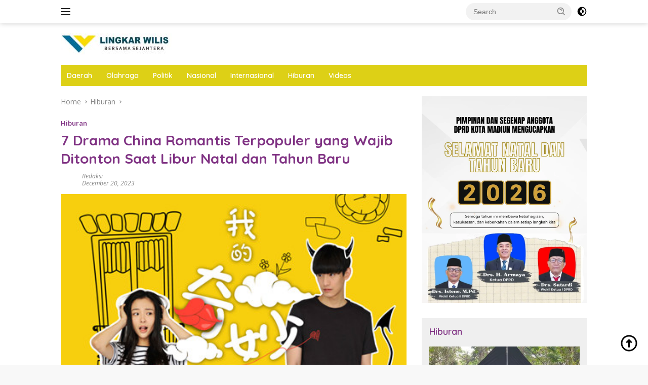

--- FILE ---
content_type: text/html; charset=UTF-8
request_url: https://lingkarwilis.com/7-drama-china-romantis-terpopuler-yang-wajib-ditonton-saat-libur-natal-dan-tahun-baru/
body_size: 20025
content:
<!doctype html>
<html lang="en-US">
<head>
	<meta charset="UTF-8">
	<meta name="viewport" content="width=device-width, initial-scale=1">
	<link rel="profile" href="https://gmpg.org/xfn/11">

	<meta name='robots' content='index, follow, max-image-preview:large, max-snippet:-1, max-video-preview:-1' />

	<!-- This site is optimized with the Yoast SEO plugin v26.2 - https://yoast.com/wordpress/plugins/seo/ -->
	<title>7 Drama China Romantis Terpopuler yang Wajib Ditonton Saat Libur Natal dan Tahun Baru - Lingkar Wilis</title>
	<link rel="canonical" href="https://lingkarwilis.com/7-drama-china-romantis-terpopuler-yang-wajib-ditonton-saat-libur-natal-dan-tahun-baru/" />
	<meta property="og:locale" content="en_US" />
	<meta property="og:type" content="article" />
	<meta property="og:title" content="7 Drama China Romantis Terpopuler yang Wajib Ditonton Saat Libur Natal dan Tahun Baru - Lingkar Wilis" />
	<meta property="og:description" content="LINGKARWILIS.COM &#8211; Kini Drama China atau (Drachin) menjadi tontonan favorit masyarakat Indonesia karena tampilan yang..." />
	<meta property="og:url" content="https://lingkarwilis.com/7-drama-china-romantis-terpopuler-yang-wajib-ditonton-saat-libur-natal-dan-tahun-baru/" />
	<meta property="og:site_name" content="Lingkar Wilis" />
	<meta property="article:published_time" content="2023-12-20T06:02:47+00:00" />
	<meta property="og:image" content="https://lingkarwilis.com/wp-content/uploads/2023/12/2023-12-20-12_06_26-Window.png" />
	<meta property="og:image:width" content="405" />
	<meta property="og:image:height" content="414" />
	<meta property="og:image:type" content="image/png" />
	<meta name="author" content="Redaksi" />
	<meta name="twitter:card" content="summary_large_image" />
	<meta name="twitter:label1" content="Written by" />
	<meta name="twitter:data1" content="Redaksi" />
	<meta name="twitter:label2" content="Est. reading time" />
	<meta name="twitter:data2" content="3 minutes" />
	<script type="application/ld+json" class="yoast-schema-graph">{"@context":"https://schema.org","@graph":[{"@type":"Article","@id":"https://lingkarwilis.com/7-drama-china-romantis-terpopuler-yang-wajib-ditonton-saat-libur-natal-dan-tahun-baru/#article","isPartOf":{"@id":"https://lingkarwilis.com/7-drama-china-romantis-terpopuler-yang-wajib-ditonton-saat-libur-natal-dan-tahun-baru/"},"author":{"name":"Redaksi","@id":"https://lingkarwilis.com/#/schema/person/1d0ac10358dc0c1c68be2bbf6af58398"},"headline":"7 Drama China Romantis Terpopuler yang Wajib Ditonton Saat Libur Natal dan Tahun Baru","datePublished":"2023-12-20T06:02:47+00:00","mainEntityOfPage":{"@id":"https://lingkarwilis.com/7-drama-china-romantis-terpopuler-yang-wajib-ditonton-saat-libur-natal-dan-tahun-baru/"},"wordCount":565,"commentCount":0,"publisher":{"@id":"https://lingkarwilis.com/#organization"},"image":{"@id":"https://lingkarwilis.com/7-drama-china-romantis-terpopuler-yang-wajib-ditonton-saat-libur-natal-dan-tahun-baru/#primaryimage"},"thumbnailUrl":"https://lingkarwilis.com/wp-content/uploads/2023/12/2023-12-20-12_06_26-Window.png","keywords":["Drama China romantis","libur Natal","terpopuler","The Romance of Tiger and Rose"],"articleSection":["Hiburan"],"inLanguage":"en-US","potentialAction":[{"@type":"CommentAction","name":"Comment","target":["https://lingkarwilis.com/7-drama-china-romantis-terpopuler-yang-wajib-ditonton-saat-libur-natal-dan-tahun-baru/#respond"]}]},{"@type":"WebPage","@id":"https://lingkarwilis.com/7-drama-china-romantis-terpopuler-yang-wajib-ditonton-saat-libur-natal-dan-tahun-baru/","url":"https://lingkarwilis.com/7-drama-china-romantis-terpopuler-yang-wajib-ditonton-saat-libur-natal-dan-tahun-baru/","name":"7 Drama China Romantis Terpopuler yang Wajib Ditonton Saat Libur Natal dan Tahun Baru - Lingkar Wilis","isPartOf":{"@id":"https://lingkarwilis.com/#website"},"primaryImageOfPage":{"@id":"https://lingkarwilis.com/7-drama-china-romantis-terpopuler-yang-wajib-ditonton-saat-libur-natal-dan-tahun-baru/#primaryimage"},"image":{"@id":"https://lingkarwilis.com/7-drama-china-romantis-terpopuler-yang-wajib-ditonton-saat-libur-natal-dan-tahun-baru/#primaryimage"},"thumbnailUrl":"https://lingkarwilis.com/wp-content/uploads/2023/12/2023-12-20-12_06_26-Window.png","datePublished":"2023-12-20T06:02:47+00:00","breadcrumb":{"@id":"https://lingkarwilis.com/7-drama-china-romantis-terpopuler-yang-wajib-ditonton-saat-libur-natal-dan-tahun-baru/#breadcrumb"},"inLanguage":"en-US","potentialAction":[{"@type":"ReadAction","target":["https://lingkarwilis.com/7-drama-china-romantis-terpopuler-yang-wajib-ditonton-saat-libur-natal-dan-tahun-baru/"]}]},{"@type":"ImageObject","inLanguage":"en-US","@id":"https://lingkarwilis.com/7-drama-china-romantis-terpopuler-yang-wajib-ditonton-saat-libur-natal-dan-tahun-baru/#primaryimage","url":"https://lingkarwilis.com/wp-content/uploads/2023/12/2023-12-20-12_06_26-Window.png","contentUrl":"https://lingkarwilis.com/wp-content/uploads/2023/12/2023-12-20-12_06_26-Window.png","width":405,"height":414,"caption":"My Amazing Boyfriend salah satu Drama China romantis terpopuler "},{"@type":"BreadcrumbList","@id":"https://lingkarwilis.com/7-drama-china-romantis-terpopuler-yang-wajib-ditonton-saat-libur-natal-dan-tahun-baru/#breadcrumb","itemListElement":[{"@type":"ListItem","position":1,"name":"Home","item":"https://lingkarwilis.com/"},{"@type":"ListItem","position":2,"name":"7 Drama China Romantis Terpopuler yang Wajib Ditonton Saat Libur Natal dan Tahun Baru"}]},{"@type":"WebSite","@id":"https://lingkarwilis.com/#website","url":"https://lingkarwilis.com/","name":"Lingkar Wilis","description":"Bersama Sejahtera","publisher":{"@id":"https://lingkarwilis.com/#organization"},"potentialAction":[{"@type":"SearchAction","target":{"@type":"EntryPoint","urlTemplate":"https://lingkarwilis.com/?s={search_term_string}"},"query-input":{"@type":"PropertyValueSpecification","valueRequired":true,"valueName":"search_term_string"}}],"inLanguage":"en-US"},{"@type":"Organization","@id":"https://lingkarwilis.com/#organization","name":"Lingkar Wilis","url":"https://lingkarwilis.com/","logo":{"@type":"ImageObject","inLanguage":"en-US","@id":"https://lingkarwilis.com/#/schema/logo/image/","url":"https://lingkarwilis.com/wp-content/uploads/2024/07/Desain-tanpa-judul-5.jpg","contentUrl":"https://lingkarwilis.com/wp-content/uploads/2024/07/Desain-tanpa-judul-5.jpg","width":219,"height":42,"caption":"Lingkar Wilis"},"image":{"@id":"https://lingkarwilis.com/#/schema/logo/image/"}},{"@type":"Person","@id":"https://lingkarwilis.com/#/schema/person/1d0ac10358dc0c1c68be2bbf6af58398","name":"Redaksi","sameAs":["https://lingkarwilis.com"],"url":"https://lingkarwilis.com/author/lingkar/"}]}</script>
	<!-- / Yoast SEO plugin. -->


<link rel='dns-prefetch' href='//fonts.googleapis.com' />
<link rel="alternate" type="application/rss+xml" title="Lingkar Wilis &raquo; Feed" href="https://lingkarwilis.com/feed/" />
<link rel="alternate" type="application/rss+xml" title="Lingkar Wilis &raquo; Comments Feed" href="https://lingkarwilis.com/comments/feed/" />
<link rel="alternate" type="application/rss+xml" title="Lingkar Wilis &raquo; 7 Drama China Romantis Terpopuler yang Wajib Ditonton Saat Libur Natal dan Tahun Baru Comments Feed" href="https://lingkarwilis.com/7-drama-china-romantis-terpopuler-yang-wajib-ditonton-saat-libur-natal-dan-tahun-baru/feed/" />
<link rel="alternate" title="oEmbed (JSON)" type="application/json+oembed" href="https://lingkarwilis.com/wp-json/oembed/1.0/embed?url=https%3A%2F%2Flingkarwilis.com%2F7-drama-china-romantis-terpopuler-yang-wajib-ditonton-saat-libur-natal-dan-tahun-baru%2F" />
<link rel="alternate" title="oEmbed (XML)" type="text/xml+oembed" href="https://lingkarwilis.com/wp-json/oembed/1.0/embed?url=https%3A%2F%2Flingkarwilis.com%2F7-drama-china-romantis-terpopuler-yang-wajib-ditonton-saat-libur-natal-dan-tahun-baru%2F&#038;format=xml" />
<style id='wp-img-auto-sizes-contain-inline-css'>
img:is([sizes=auto i],[sizes^="auto," i]){contain-intrinsic-size:3000px 1500px}
/*# sourceURL=wp-img-auto-sizes-contain-inline-css */
</style>
<style id='wp-emoji-styles-inline-css'>

	img.wp-smiley, img.emoji {
		display: inline !important;
		border: none !important;
		box-shadow: none !important;
		height: 1em !important;
		width: 1em !important;
		margin: 0 0.07em !important;
		vertical-align: -0.1em !important;
		background: none !important;
		padding: 0 !important;
	}
/*# sourceURL=wp-emoji-styles-inline-css */
</style>
<link rel='stylesheet' id='wpberita-fonts-css' href='https://fonts.googleapis.com/css?family=Quicksand%3A600%2C600%2C700%7COpen+Sans%3A400%2Citalic%2C600&#038;subset=latin&#038;display=swap&#038;ver=2.1.6' media='all' />
<link rel='stylesheet' id='wpberita-style-css' href='https://lingkarwilis.com/wp-content/themes/wpberita/style.css?ver=2.1.6' media='all' />
<style id='wpberita-style-inline-css'>
h1,h2,h3,h4,h5,h6,.sidr-class-site-title,.site-title,.gmr-mainmenu ul > li > a,.sidr ul li a,.heading-text,.gmr-mobilemenu ul li a,#navigationamp ul li a{font-family:Quicksand;}h1,h2,h3,h4,h5,h6,.sidr-class-site-title,.site-title,.gmr-mainmenu ul > li > a,.sidr ul li a,.heading-text,.gmr-mobilemenu ul li a,#navigationamp ul li a,.related-text-onlytitle{font-weight:600;}h1 strong,h2 strong,h3 strong,h4 strong,h5 strong,h6 strong{font-weight:700;}body{font-family:Open Sans;--font-reguler:400;--font-bold:600;--background-color:#f8f8f8;--main-color:#000000;--link-color-body:#000000;--hoverlink-color-body:#1b34a3;--border-color:#cccccc;--button-bgcolor:#803384;--button-color:#ffffff;--header-bgcolor:#ffffff;--topnav-color:#222222;--bigheadline-color:#f1c40f;--mainmenu-color:#ffffff;--mainmenu-hovercolor:#dd3333;--secondmenu-bgcolor:#E53935;--secondmenu-color:#ffffff;--secondmenu-hovercolor:#f1c40f;--content-bgcolor:#ffffff;--content-greycolor:#888888;--greybody-bgcolor:#efefef;--footer-bgcolor:#f0f0f0;--footer-color:#666666;--footer-linkcolor:#666666;--footer-hover-linkcolor:#666666;}.entry-content-single{font-size:16px;}body,body.dark-theme{--scheme-color:#803384;--secondscheme-color:#803384;--mainmenu-bgcolor:#ddd016;}/* Generate Using Cache */
/*# sourceURL=wpberita-style-inline-css */
</style>
<link rel="https://api.w.org/" href="https://lingkarwilis.com/wp-json/" /><link rel="alternate" title="JSON" type="application/json" href="https://lingkarwilis.com/wp-json/wp/v2/posts/7365" /><link rel="EditURI" type="application/rsd+xml" title="RSD" href="https://lingkarwilis.com/xmlrpc.php?rsd" />
<meta name="generator" content="WordPress 6.9" />
<link rel='shortlink' href='https://lingkarwilis.com/?p=7365' />
<link rel="pingback" href="https://lingkarwilis.com/xmlrpc.php"><link rel="icon" href="https://lingkarwilis.com/wp-content/uploads/2023/07/Lingkar-wilis-1-150x150.png" sizes="32x32" />
<link rel="icon" href="https://lingkarwilis.com/wp-content/uploads/2023/07/Lingkar-wilis-1.png" sizes="192x192" />
<link rel="apple-touch-icon" href="https://lingkarwilis.com/wp-content/uploads/2023/07/Lingkar-wilis-1.png" />
<meta name="msapplication-TileImage" content="https://lingkarwilis.com/wp-content/uploads/2023/07/Lingkar-wilis-1.png" />
<style id='global-styles-inline-css'>
:root{--wp--preset--aspect-ratio--square: 1;--wp--preset--aspect-ratio--4-3: 4/3;--wp--preset--aspect-ratio--3-4: 3/4;--wp--preset--aspect-ratio--3-2: 3/2;--wp--preset--aspect-ratio--2-3: 2/3;--wp--preset--aspect-ratio--16-9: 16/9;--wp--preset--aspect-ratio--9-16: 9/16;--wp--preset--color--black: #000000;--wp--preset--color--cyan-bluish-gray: #abb8c3;--wp--preset--color--white: #ffffff;--wp--preset--color--pale-pink: #f78da7;--wp--preset--color--vivid-red: #cf2e2e;--wp--preset--color--luminous-vivid-orange: #ff6900;--wp--preset--color--luminous-vivid-amber: #fcb900;--wp--preset--color--light-green-cyan: #7bdcb5;--wp--preset--color--vivid-green-cyan: #00d084;--wp--preset--color--pale-cyan-blue: #8ed1fc;--wp--preset--color--vivid-cyan-blue: #0693e3;--wp--preset--color--vivid-purple: #9b51e0;--wp--preset--gradient--vivid-cyan-blue-to-vivid-purple: linear-gradient(135deg,rgb(6,147,227) 0%,rgb(155,81,224) 100%);--wp--preset--gradient--light-green-cyan-to-vivid-green-cyan: linear-gradient(135deg,rgb(122,220,180) 0%,rgb(0,208,130) 100%);--wp--preset--gradient--luminous-vivid-amber-to-luminous-vivid-orange: linear-gradient(135deg,rgb(252,185,0) 0%,rgb(255,105,0) 100%);--wp--preset--gradient--luminous-vivid-orange-to-vivid-red: linear-gradient(135deg,rgb(255,105,0) 0%,rgb(207,46,46) 100%);--wp--preset--gradient--very-light-gray-to-cyan-bluish-gray: linear-gradient(135deg,rgb(238,238,238) 0%,rgb(169,184,195) 100%);--wp--preset--gradient--cool-to-warm-spectrum: linear-gradient(135deg,rgb(74,234,220) 0%,rgb(151,120,209) 20%,rgb(207,42,186) 40%,rgb(238,44,130) 60%,rgb(251,105,98) 80%,rgb(254,248,76) 100%);--wp--preset--gradient--blush-light-purple: linear-gradient(135deg,rgb(255,206,236) 0%,rgb(152,150,240) 100%);--wp--preset--gradient--blush-bordeaux: linear-gradient(135deg,rgb(254,205,165) 0%,rgb(254,45,45) 50%,rgb(107,0,62) 100%);--wp--preset--gradient--luminous-dusk: linear-gradient(135deg,rgb(255,203,112) 0%,rgb(199,81,192) 50%,rgb(65,88,208) 100%);--wp--preset--gradient--pale-ocean: linear-gradient(135deg,rgb(255,245,203) 0%,rgb(182,227,212) 50%,rgb(51,167,181) 100%);--wp--preset--gradient--electric-grass: linear-gradient(135deg,rgb(202,248,128) 0%,rgb(113,206,126) 100%);--wp--preset--gradient--midnight: linear-gradient(135deg,rgb(2,3,129) 0%,rgb(40,116,252) 100%);--wp--preset--font-size--small: 13px;--wp--preset--font-size--medium: 20px;--wp--preset--font-size--large: 36px;--wp--preset--font-size--x-large: 42px;--wp--preset--spacing--20: 0.44rem;--wp--preset--spacing--30: 0.67rem;--wp--preset--spacing--40: 1rem;--wp--preset--spacing--50: 1.5rem;--wp--preset--spacing--60: 2.25rem;--wp--preset--spacing--70: 3.38rem;--wp--preset--spacing--80: 5.06rem;--wp--preset--shadow--natural: 6px 6px 9px rgba(0, 0, 0, 0.2);--wp--preset--shadow--deep: 12px 12px 50px rgba(0, 0, 0, 0.4);--wp--preset--shadow--sharp: 6px 6px 0px rgba(0, 0, 0, 0.2);--wp--preset--shadow--outlined: 6px 6px 0px -3px rgb(255, 255, 255), 6px 6px rgb(0, 0, 0);--wp--preset--shadow--crisp: 6px 6px 0px rgb(0, 0, 0);}:where(.is-layout-flex){gap: 0.5em;}:where(.is-layout-grid){gap: 0.5em;}body .is-layout-flex{display: flex;}.is-layout-flex{flex-wrap: wrap;align-items: center;}.is-layout-flex > :is(*, div){margin: 0;}body .is-layout-grid{display: grid;}.is-layout-grid > :is(*, div){margin: 0;}:where(.wp-block-columns.is-layout-flex){gap: 2em;}:where(.wp-block-columns.is-layout-grid){gap: 2em;}:where(.wp-block-post-template.is-layout-flex){gap: 1.25em;}:where(.wp-block-post-template.is-layout-grid){gap: 1.25em;}.has-black-color{color: var(--wp--preset--color--black) !important;}.has-cyan-bluish-gray-color{color: var(--wp--preset--color--cyan-bluish-gray) !important;}.has-white-color{color: var(--wp--preset--color--white) !important;}.has-pale-pink-color{color: var(--wp--preset--color--pale-pink) !important;}.has-vivid-red-color{color: var(--wp--preset--color--vivid-red) !important;}.has-luminous-vivid-orange-color{color: var(--wp--preset--color--luminous-vivid-orange) !important;}.has-luminous-vivid-amber-color{color: var(--wp--preset--color--luminous-vivid-amber) !important;}.has-light-green-cyan-color{color: var(--wp--preset--color--light-green-cyan) !important;}.has-vivid-green-cyan-color{color: var(--wp--preset--color--vivid-green-cyan) !important;}.has-pale-cyan-blue-color{color: var(--wp--preset--color--pale-cyan-blue) !important;}.has-vivid-cyan-blue-color{color: var(--wp--preset--color--vivid-cyan-blue) !important;}.has-vivid-purple-color{color: var(--wp--preset--color--vivid-purple) !important;}.has-black-background-color{background-color: var(--wp--preset--color--black) !important;}.has-cyan-bluish-gray-background-color{background-color: var(--wp--preset--color--cyan-bluish-gray) !important;}.has-white-background-color{background-color: var(--wp--preset--color--white) !important;}.has-pale-pink-background-color{background-color: var(--wp--preset--color--pale-pink) !important;}.has-vivid-red-background-color{background-color: var(--wp--preset--color--vivid-red) !important;}.has-luminous-vivid-orange-background-color{background-color: var(--wp--preset--color--luminous-vivid-orange) !important;}.has-luminous-vivid-amber-background-color{background-color: var(--wp--preset--color--luminous-vivid-amber) !important;}.has-light-green-cyan-background-color{background-color: var(--wp--preset--color--light-green-cyan) !important;}.has-vivid-green-cyan-background-color{background-color: var(--wp--preset--color--vivid-green-cyan) !important;}.has-pale-cyan-blue-background-color{background-color: var(--wp--preset--color--pale-cyan-blue) !important;}.has-vivid-cyan-blue-background-color{background-color: var(--wp--preset--color--vivid-cyan-blue) !important;}.has-vivid-purple-background-color{background-color: var(--wp--preset--color--vivid-purple) !important;}.has-black-border-color{border-color: var(--wp--preset--color--black) !important;}.has-cyan-bluish-gray-border-color{border-color: var(--wp--preset--color--cyan-bluish-gray) !important;}.has-white-border-color{border-color: var(--wp--preset--color--white) !important;}.has-pale-pink-border-color{border-color: var(--wp--preset--color--pale-pink) !important;}.has-vivid-red-border-color{border-color: var(--wp--preset--color--vivid-red) !important;}.has-luminous-vivid-orange-border-color{border-color: var(--wp--preset--color--luminous-vivid-orange) !important;}.has-luminous-vivid-amber-border-color{border-color: var(--wp--preset--color--luminous-vivid-amber) !important;}.has-light-green-cyan-border-color{border-color: var(--wp--preset--color--light-green-cyan) !important;}.has-vivid-green-cyan-border-color{border-color: var(--wp--preset--color--vivid-green-cyan) !important;}.has-pale-cyan-blue-border-color{border-color: var(--wp--preset--color--pale-cyan-blue) !important;}.has-vivid-cyan-blue-border-color{border-color: var(--wp--preset--color--vivid-cyan-blue) !important;}.has-vivid-purple-border-color{border-color: var(--wp--preset--color--vivid-purple) !important;}.has-vivid-cyan-blue-to-vivid-purple-gradient-background{background: var(--wp--preset--gradient--vivid-cyan-blue-to-vivid-purple) !important;}.has-light-green-cyan-to-vivid-green-cyan-gradient-background{background: var(--wp--preset--gradient--light-green-cyan-to-vivid-green-cyan) !important;}.has-luminous-vivid-amber-to-luminous-vivid-orange-gradient-background{background: var(--wp--preset--gradient--luminous-vivid-amber-to-luminous-vivid-orange) !important;}.has-luminous-vivid-orange-to-vivid-red-gradient-background{background: var(--wp--preset--gradient--luminous-vivid-orange-to-vivid-red) !important;}.has-very-light-gray-to-cyan-bluish-gray-gradient-background{background: var(--wp--preset--gradient--very-light-gray-to-cyan-bluish-gray) !important;}.has-cool-to-warm-spectrum-gradient-background{background: var(--wp--preset--gradient--cool-to-warm-spectrum) !important;}.has-blush-light-purple-gradient-background{background: var(--wp--preset--gradient--blush-light-purple) !important;}.has-blush-bordeaux-gradient-background{background: var(--wp--preset--gradient--blush-bordeaux) !important;}.has-luminous-dusk-gradient-background{background: var(--wp--preset--gradient--luminous-dusk) !important;}.has-pale-ocean-gradient-background{background: var(--wp--preset--gradient--pale-ocean) !important;}.has-electric-grass-gradient-background{background: var(--wp--preset--gradient--electric-grass) !important;}.has-midnight-gradient-background{background: var(--wp--preset--gradient--midnight) !important;}.has-small-font-size{font-size: var(--wp--preset--font-size--small) !important;}.has-medium-font-size{font-size: var(--wp--preset--font-size--medium) !important;}.has-large-font-size{font-size: var(--wp--preset--font-size--large) !important;}.has-x-large-font-size{font-size: var(--wp--preset--font-size--x-large) !important;}
/*# sourceURL=global-styles-inline-css */
</style>
</head>

<body class="wp-singular post-template-default single single-post postid-7365 single-format-standard wp-custom-logo wp-embed-responsive wp-theme-wpberita idtheme kentooz">
	<a class="skip-link screen-reader-text" href="#primary">Skip to content</a>
	<div id="topnavwrap" class="gmr-topnavwrap clearfix">
		
		<div class="container">
			<div class="list-flex">
				<div class="row-flex gmr-navleft">
					<a id="gmr-responsive-menu" title="Menus" href="#menus" rel="nofollow"><div class="ktz-i-wrap"><span class="ktz-i"></span><span class="ktz-i"></span><span class="ktz-i"></span></div></a><div class="gmr-logo-mobile"><a class="custom-logo-link" href="https://lingkarwilis.com/" title="Lingkar Wilis" rel="home"><img class="custom-logo" src="https://lingkarwilis.com/wp-content/uploads/2024/07/Desain-tanpa-judul-5.jpg" width="219" height="42" alt="Lingkar Wilis" loading="lazy" /></a></div>				</div>

				<div class="row-flex gmr-navright">
					
								<div class="gmr-table-search">
									<form method="get" class="gmr-searchform searchform" action="https://lingkarwilis.com/">
										<input type="text" name="s" id="s" placeholder="Search" />
										<input type="hidden" name="post_type" value="post" />
										<button type="submit" role="button" class="gmr-search-submit gmr-search-icon">
										<svg xmlns="http://www.w3.org/2000/svg" aria-hidden="true" role="img" width="1em" height="1em" preserveAspectRatio="xMidYMid meet" viewBox="0 0 24 24"><path fill="currentColor" d="M10 18a7.952 7.952 0 0 0 4.897-1.688l4.396 4.396l1.414-1.414l-4.396-4.396A7.952 7.952 0 0 0 18 10c0-4.411-3.589-8-8-8s-8 3.589-8 8s3.589 8 8 8zm0-14c3.309 0 6 2.691 6 6s-2.691 6-6 6s-6-2.691-6-6s2.691-6 6-6z"/><path fill="currentColor" d="M11.412 8.586c.379.38.588.882.588 1.414h2a3.977 3.977 0 0 0-1.174-2.828c-1.514-1.512-4.139-1.512-5.652 0l1.412 1.416c.76-.758 2.07-.756 2.826-.002z"/></svg>
										</button>
									</form>
								</div>
							<a class="darkmode-button topnav-button" title="Dark Mode" href="#" rel="nofollow"><svg xmlns="http://www.w3.org/2000/svg" aria-hidden="true" role="img" width="1em" height="1em" preserveAspectRatio="xMidYMid meet" viewBox="0 0 24 24"><g fill="currentColor"><path d="M12 16a4 4 0 0 0 0-8v8Z"/><path fill-rule="evenodd" d="M12 2C6.477 2 2 6.477 2 12s4.477 10 10 10s10-4.477 10-10S17.523 2 12 2Zm0 2v4a4 4 0 1 0 0 8v4a8 8 0 1 0 0-16Z" clip-rule="evenodd"/></g></svg></a><div class="gmr-search-btn">
					<a id="search-menu-button" class="topnav-button gmr-search-icon" title="Search" href="#" rel="nofollow"><svg xmlns="http://www.w3.org/2000/svg" aria-hidden="true" role="img" width="1em" height="1em" preserveAspectRatio="xMidYMid meet" viewBox="0 0 24 24"><path fill="none" stroke="currentColor" stroke-linecap="round" stroke-width="2" d="m21 21l-4.486-4.494M19 10.5a8.5 8.5 0 1 1-17 0a8.5 8.5 0 0 1 17 0Z"/></svg></a>
					<div id="search-dropdown-container" class="search-dropdown search">
					<form method="get" class="gmr-searchform searchform" action="https://lingkarwilis.com/">
						<input type="text" name="s" id="s" placeholder="Search" />
						<button type="submit" class="gmr-search-submit gmr-search-icon"><svg xmlns="http://www.w3.org/2000/svg" aria-hidden="true" role="img" width="1em" height="1em" preserveAspectRatio="xMidYMid meet" viewBox="0 0 24 24"><path fill="currentColor" d="M10 18a7.952 7.952 0 0 0 4.897-1.688l4.396 4.396l1.414-1.414l-4.396-4.396A7.952 7.952 0 0 0 18 10c0-4.411-3.589-8-8-8s-8 3.589-8 8s3.589 8 8 8zm0-14c3.309 0 6 2.691 6 6s-2.691 6-6 6s-6-2.691-6-6s2.691-6 6-6z"/><path fill="currentColor" d="M11.412 8.586c.379.38.588.882.588 1.414h2a3.977 3.977 0 0 0-1.174-2.828c-1.514-1.512-4.139-1.512-5.652 0l1.412 1.416c.76-.758 2.07-.756 2.826-.002z"/></svg></button>
					</form>
					</div>
				</div>				</div>
			</div>
		</div>
				</div>

	<div id="page" class="site">

									<header id="masthead" class="site-header">
								<div class="container">
					<div class="site-branding">
						<div class="gmr-logo"><div class="gmr-logo-wrap"><a class="custom-logo-link logolink" href="https://lingkarwilis.com" title="Lingkar Wilis" rel="home"><img class="custom-logo" src="https://lingkarwilis.com/wp-content/uploads/2024/07/Desain-tanpa-judul-5.jpg" width="219" height="42" alt="Lingkar Wilis" loading="lazy" /></a><div class="close-topnavmenu-wrap"><a id="close-topnavmenu-button" rel="nofollow" href="#"><svg xmlns="http://www.w3.org/2000/svg" aria-hidden="true" role="img" width="1em" height="1em" preserveAspectRatio="xMidYMid meet" viewBox="0 0 32 32"><path fill="currentColor" d="M24 9.4L22.6 8L16 14.6L9.4 8L8 9.4l6.6 6.6L8 22.6L9.4 24l6.6-6.6l6.6 6.6l1.4-1.4l-6.6-6.6L24 9.4z"/></svg></a></div></div></div>					</div><!-- .site-branding -->
				</div>
			</header><!-- #masthead -->
							<div id="main-nav-wrap" class="gmr-mainmenu-wrap">
				<div class="container">
					<nav id="main-nav" class="main-navigation gmr-mainmenu">
						<ul id="primary-menu" class="menu"><li id="menu-item-3030" class="menu-item menu-item-type-taxonomy menu-item-object-category menu-item-3030"><a href="https://lingkarwilis.com/category/daerah/">Daerah</a></li>
<li id="menu-item-3032" class="menu-item menu-item-type-taxonomy menu-item-object-category menu-item-3032"><a href="https://lingkarwilis.com/category/olahraga/">Olahraga</a></li>
<li id="menu-item-3034" class="menu-item menu-item-type-taxonomy menu-item-object-category menu-item-3034"><a href="https://lingkarwilis.com/category/politik/">Politik</a></li>
<li id="menu-item-3035" class="menu-item menu-item-type-taxonomy menu-item-object-category menu-item-3035"><a href="https://lingkarwilis.com/category/nasional/">Nasional</a></li>
<li id="menu-item-3036" class="menu-item menu-item-type-taxonomy menu-item-object-category menu-item-3036"><a href="https://lingkarwilis.com/category/internasional/">Internasional</a></li>
<li id="menu-item-3031" class="menu-item menu-item-type-taxonomy menu-item-object-category current-post-ancestor current-menu-parent current-post-parent menu-item-3031"><a href="https://lingkarwilis.com/category/hiburan/">Hiburan</a></li>
<li id="menu-item-3037" class="menu-item menu-item-type-taxonomy menu-item-object-category menu-item-3037"><a href="https://lingkarwilis.com/category/videos/">Videos</a></li>
</ul>					</nav><!-- #main-nav -->
				</div>
			</div>
			
		
		<div id="content" class="gmr-content">

			<div class="container">
				<div class="row">
<main id="primary" class="site-main col-md-8">
	
<article id="post-7365" class="content-single post-7365 post type-post status-publish format-standard has-post-thumbnail hentry category-hiburan tag-drama-china-romantis tag-libur-natal tag-terpopuler tag-the-romance-of-tiger-and-rose">
				<div class="breadcrumbs" itemscope itemtype="https://schema.org/BreadcrumbList">
																						<span class="first-cl" itemprop="itemListElement" itemscope itemtype="https://schema.org/ListItem">
								<a itemscope itemtype="https://schema.org/WebPage" itemprop="item" itemid="https://lingkarwilis.com/" href="https://lingkarwilis.com/"><span itemprop="name">Home</span></a>
								<span itemprop="position" content="1"></span>
							</span>
												<span class="separator"></span>
																											<span class="0-cl" itemprop="itemListElement" itemscope itemtype="http://schema.org/ListItem">
								<a itemscope itemtype="https://schema.org/WebPage" itemprop="item" itemid="https://lingkarwilis.com/category/hiburan/" href="https://lingkarwilis.com/category/hiburan/"><span itemprop="name">Hiburan</span></a>
								<span itemprop="position" content="2"></span>
							</span>
												<span class="separator"></span>
																				<span class="last-cl" itemscope itemtype="https://schema.org/ListItem">
						<span itemprop="name">7 Drama China Romantis Terpopuler yang Wajib Ditonton Saat Libur Natal dan Tahun Baru</span>
						<span itemprop="position" content="3"></span>
						</span>
												</div>
				<header class="entry-header entry-header-single">
		<div class="gmr-meta-topic"><strong><span class="cat-links-content"><a href="https://lingkarwilis.com/category/hiburan/" rel="category tag">Hiburan</a></span></strong>&nbsp;&nbsp;</div><h1 class="entry-title"><strong>7 Drama China Romantis Terpopuler yang Wajib Ditonton Saat Libur Natal dan Tahun Baru</strong></h1><div class="list-table clearfix"><div class="table-row"><div class="table-cell gmr-gravatar-metasingle"><a class="url" href="https://lingkarwilis.com/author/lingkar/" title="Permalink to: Redaksi"></a></div><div class="table-cell gmr-content-metasingle"><div class="meta-content gmr-content-metasingle"><span class="author vcard"><a class="url fn n" href="https://lingkarwilis.com/author/lingkar/" title="Redaksi">Redaksi</a></span></div><div class="meta-content gmr-content-metasingle"><span class="posted-on"><time class="entry-date published updated" datetime="2023-12-20T13:02:47+07:00">December 20, 2023</time></span></div></div></div></div>	</header><!-- .entry-header -->
				<figure class="post-thumbnail gmr-thumbnail-single">
				<img width="405" height="414" src="https://lingkarwilis.com/wp-content/uploads/2023/12/2023-12-20-12_06_26-Window.png" class="attachment-post-thumbnail size-post-thumbnail wp-post-image" alt="7 Drama China Romantis Terpopuler yang Wajib Ditonton Saat Libur Natal dan Tahun Baru" decoding="async" fetchpriority="high" srcset="https://lingkarwilis.com/wp-content/uploads/2023/12/2023-12-20-12_06_26-Window.png 405w, https://lingkarwilis.com/wp-content/uploads/2023/12/2023-12-20-12_06_26-Window-293x300.png 293w" sizes="(max-width: 405px) 100vw, 405px" />									<figcaption class="wp-caption-text">My Amazing Boyfriend salah satu Drama China romantis terpopuler </figcaption>
							</figure>
			
	<div class="single-wrap">
				<div class="entry-content entry-content-single clearfix">
			<p><span style="font-weight: 400;"><strong>LINGKARWILIS.COM</strong> &#8211; Kini Drama China atau (Drachin) menjadi tontonan favorit masyarakat Indonesia karena tampilan yang menyegarkan dan alur cerita uniknya, salah satu genre yang paling disuka yaitu Drama China romantis. </span></p>
<p><span style="font-weight: 400;">Drama China romantis akan memberikan alur cerita yang lebih mendalam dan bisa melekat di hati yang mana sulit untuk dilupakan. </span></p>
<p><span style="font-weight: 400;">JIka Anda bingung mengisi waktu liburan Natal dan Tahun Baru tidak ada salahnya menonton Drama China romantis terpopuler. </span></p>
<p><span style="font-weight: 400;">Langsung saj maka kami akan berikan rekomendasi 7 Drama China romantis terpopuler yang dilansir dari laman asianwanderlust.</span></p>
<p><a href="https://lingkarwilis.com/sinopsis-night-has-come-2023-drama-korea-tentang-sekolah-yang-penuh-misteri-dan-menegangkan/">Sinopsis Night Has Come 2023, Drama Korea Tentang Sekolah yang Penuh Misteri dan Menegangkan </a></p>
<p>1 Accidentally In Love&#8221; (2018)</p>
<p><span style="font-weight: 400;">Mengisahkan tentang kesalahan identitas, drama ini menawarkan campuran karakter imut, jenaka, dan hidup sesuai aturan mereka sendiri. </span></p>
<p><span style="font-weight: 400;">Chen Qing Qing, pewaris keluarga kaya, memulai perjalanan ke perguruan tinggi dengan nama samaran palsu, yang kemudian membawanya bertemu dengan Si Tu Fang, seorang penyanyi populer. </span></p>
<p><span style="font-weight: 400;">Di tengah kecelakaan, konflik, dan pertengkaran, pasangan ini mulai mengembangkan perasaan satu sama lain, menghadirkan tawa, air mata, dan sorakan untuk penonton.</span></p>
<p><a href="https://lingkarwilis.com/sinopsis-night-has-come-2023-drama-korea-tentang-sekolah-yang-penuh-misteri-dan-menegangkan/">Sinopsis Night Has Come 2023, Drama Korea Tentang Sekolah yang Penuh Misteri dan Menegangkan </a></p>
<p><span style="font-weight: 400;">2 A Love So Beautiful (2017)</span></p>
<p><span style="font-weight: 400;">Drama ini mengikuti kisah Xiao Xi yang menyukai teman masa kecilnya, Jiang Chen. Meskipun terkenal karena penampilan dan kecerdasannya, Jiang Chen tidak menyadari perasaan Xiao Xi. </span></p>
<p><span style="font-weight: 400;">Cerita ini penuh dengan momen menggemaskan yang mengharukan, menawarkan kombinasi kejenakaan, perilaku menggemaskan, dan perkembangan hubungan yang membuat penonton ingin berteriak sekuat tenaga.</span></p>
<p><a href="https://lingkarwilis.com/sinopsis-reply-1988-drama-korea-yang-populer-di-indonesia-saat-pandemi-ceritakan-keluarga-dan-persahabatan/">Sinopsis Reply 1988 Drama Korea yang Populer di Indonesia Saat Pandemi, Ceritakan Keluarga dan Persahabatan </a></p>
<p><span style="font-weight: 400;">3 The Romance of Tiger and Rose (2020)</span></p>
<p><span style="font-weight: 400;">Drama yang membuat heboh ini mengisahkan Chen Xiao Qian, seorang penulis naskah yang terdampar di dunia fantasi yang dia tulis. </span></p>
<p><span style="font-weight: 400;">Dengan kecerdasan dan pengetahuannya tentang naskahnya, dia berusaha kembali ke rumah. Sinematografi yang luar biasa dan alur cerita yang unik membuat drama ini menonjol di antara yang lain.</span></p>
<p><a href="https://lingkarwilis.com/7-drama-korea-kawin-kontrak-yang-bikin-salting-cocok-bnaget-ditonton-saat-libur-natal-dan-tahun-baru/">7 Drama Korea Kawin Kontrak yang Bikin Salting, Cocok Banget Ditonton Saat Libur Natal dan Tahun Baru </a></p>
<p><span style="font-weight: 400;">4. My Amazing Boyfriend (2016):</span></p>
<p><span style="font-weight: 400;">Berfokus pada manusia super berusia 500 tahun, Xue Ling Qiao, yang terbangun dari tidurnya oleh Tian Jing Zhi. </span></p>
<p><span style="font-weight: 400;">Cerita ini melibatkan kekuatan menyembuhkan dan romansa yang berkembang di antara karakter utama. </span></p>
<p><span style="font-weight: 400;">Dengan unsur supernatural dan hubungan yang berkembang, drama ini menawarkan pengalaman romantis yang berkesan.</span></p>
<p><a href="https://lingkarwilis.com/5-pilihan-drama-korea-terbaru-bulan-desember-2023-yang-wajib-ditonton-untuk-mengisi-liburan-natal-dan-tahun-baru/">5 Pilihan Drama Korea Terbaru Bulan Desember 2023 yang Wajib Ditonton untuk Mengisi Liburan Natal dan Tahun Baru</a></p>
<p>5 Nice to Meet You (2019)</p>
<p><span style="font-weight: 400;">Meskipun memiliki alur cerita yang umum, &#8220;Nice To Meet You&#8221; menonjol berkat premisnya dan chemistry antara para aktor. </span></p>
<p><span style="font-weight: 400;">Gao Jie, seorang calon desainer perhiasan, berusaha keras mencapai kesuksesan di Amerika Selatan, di mana dia bertemu dengan Yu Zhi. </span></p>
<p><span style="font-weight: 400;">Drama ini menggabungkan elemen percintaan dengan tantangan di dunia desain perhiasan, menciptakan kisah yang dapat dipahami sejak episode pertama.</span></p>
<p><a href="https://lingkarwilis.com/ramaikan-hari-raya-natal-dengan-kue-putri-salju-ini-resepnya/">Ramaikan Hari Raya Natal dengan Kue Putri Salju, Ini Resepnya</a></p>
<p>6  Stay With Me (2017)</p>
<p><span style="font-weight: 400;">Cerita tentang Li Wei Wei yang kehilangan sebagian ingatannya dan kembali ke usia 23 tahun. Drama ini menggabungkan elemen misteri, romansa, dan pertarungan masa lalu yang membuat penonton terpikat.</span></p>
<p><span style="font-weight: 400;">7. Love O2O (2016):</span></p>
<p><span style="font-weight: 400;">Diangkat dari novel populer, &#8220;Love O2O&#8221; menceritakan kisah romansa antara Xiao Nai dan Bei Wei Wei, dua pemain game yang bertemu di dunia maya. </span></p>
<p><span style="font-weight: 400;">Dengan campuran peristiwa online dan offline, drama ini menawarkan perjalanan cinta yang penuh kesialan dan kecelakaan.</span></p>
<p><span style="font-weight: 400;">Dengan keberagaman alur cerita dan karakter, drama romantis China terus memukau penonton di seluruh dunia, menghadirkan kisah cinta yang tak terlupakan dan penuh emosi.</span></p>
<p>Editor: Shadinta Aulia</p>
<div class="gmr-related-post-onlytitle">
<div class="related-text-onlytitle">Related News</div>
<div class="clearfix">
<div class="list-gallery-title"><a href="https://lingkarwilis.com/libur-akhir-tahun-di-kota-batu-ini-deretan-campground-favorit-untuk-wisata-alam/" class="recent-title heading-text" title="Libur Akhir Tahun di Kota Batu, Ini Deretan Campground Favorit untuk Wisata Alam" rel="bookmark">Libur Akhir Tahun di Kota Batu, Ini Deretan Campground Favorit untuk Wisata Alam</a></div>
<div class="list-gallery-title"><a href="https://lingkarwilis.com/penyetan-lesehan-modian-kuliner-murah-dan-mengenyangkan-di-depan-kantor-disdukcapil-nganjuk/" class="recent-title heading-text" title="Penyetan Lesehan Modian, Kuliner Murah dan Mengenyangkan di Depan Kantor Disdukcapil Nganjuk" rel="bookmark">Penyetan Lesehan Modian, Kuliner Murah dan Mengenyangkan di Depan Kantor Disdukcapil Nganjuk</a></div>
<div class="list-gallery-title"><a href="https://lingkarwilis.com/insanul-fahmi-akui-nikah-siri-dengan-inara-rusli-dan-siap-minta-maaf-ke-keluarga/" class="recent-title heading-text" title="Insanul Fahmi Akui Nikah Siri dengan Inara Rusli dan Siap Minta Maaf ke Keluarga" rel="bookmark">Insanul Fahmi Akui Nikah Siri dengan Inara Rusli dan Siap Minta Maaf ke Keluarga</a></div>
<div class="list-gallery-title"><a href="https://lingkarwilis.com/artis-berinisial-ir-dilaporkan-terkait-dugaan-perzinahan-polisi-benarkan-terima-laporan/" class="recent-title heading-text" title="Artis Berinisial IR Dilaporkan Terkait Dugaan Perzinahan, Polisi Benarkan Terima Laporan" rel="bookmark">Artis Berinisial IR Dilaporkan Terkait Dugaan Perzinahan, Polisi Benarkan Terima Laporan</a></div>
<div class="list-gallery-title"><a href="https://lingkarwilis.com/review-film-pangku-2025-potret-jerat-kemiskinan-yang-sunyi-dan-menghantam/" class="recent-title heading-text" title="Review Film Pangku (2025): Potret Jerat Kemiskinan yang Sunyi dan Menghantam" rel="bookmark">Review Film Pangku (2025): Potret Jerat Kemiskinan yang Sunyi dan Menghantam</a></div>
<div class="list-gallery-title"><a href="https://lingkarwilis.com/waspadalah-polusi-jakarta-dan-produk-pemutih-instan-ancam-kesehatan-kulit-ini-pesan-dermatolog-ugm-untuk-jaga-skin-barrier/" class="recent-title heading-text" title="Waspadalah ! Polusi Jakarta dan Produk Pemutih Instan Ancam Kesehatan Kulit, Ini Pesan Dermatolog UGM untuk Jaga Skin Barrier" rel="bookmark">Waspadalah ! Polusi Jakarta dan Produk Pemutih Instan Ancam Kesehatan Kulit, Ini Pesan Dermatolog UGM untuk Jaga Skin Barrier</a></div>
</div>
</div>

			<footer class="entry-footer entry-footer-single">
				<span class="tags-links heading-text"><strong><a href="https://lingkarwilis.com/tag/drama-china-romantis/" rel="tag">Drama China romantis</a> <a href="https://lingkarwilis.com/tag/libur-natal/" rel="tag">libur Natal</a> <a href="https://lingkarwilis.com/tag/terpopuler/" rel="tag">terpopuler</a> <a href="https://lingkarwilis.com/tag/the-romance-of-tiger-and-rose/" rel="tag">The Romance of Tiger and Rose</a></strong></span>				<div class="gmr-cf-metacontent heading-text meta-content"></div>			</footer><!-- .entry-footer -->
					</div><!-- .entry-content -->
	</div>
	<div class="list-table clearfix"><div class="table-row"><div class="table-cell"><span class="comments-link heading-text"><a href="https://lingkarwilis.com/7-drama-china-romantis-terpopuler-yang-wajib-ditonton-saat-libur-natal-dan-tahun-baru/#respond"><svg xmlns="http://www.w3.org/2000/svg" aria-hidden="true" role="img" width="1em" height="1em" preserveAspectRatio="xMidYMid meet" viewBox="0 0 16 16"><path fill="#888" d="M3.05 3A2.5 2.5 0 0 1 5.5 1H12a3 3 0 0 1 3 3v4.5a2.5 2.5 0 0 1-2 2.45V11a2 2 0 0 1-2 2H7.16l-2.579 1.842A1 1 0 0 1 3 14.028V13a2 2 0 0 1-2-2V5a2 2 0 0 1 2-2h.05Zm1.035 0H11a2 2 0 0 1 2 2v4.915A1.5 1.5 0 0 0 14 8.5V4a2 2 0 0 0-2-2H5.5a1.5 1.5 0 0 0-1.415 1ZM12 11V5a1 1 0 0 0-1-1H3a1 1 0 0 0-1 1v6a1 1 0 0 0 1 1h1v2.028L6.84 12H11a1 1 0 0 0 1-1Z"/></svg><span class="text-comment">Comment</span></a></span></div><div class="table-cell gmr-content-share"><ul class="gmr-socialicon-share pull-right"><li class="facebook"><a href="https://www.facebook.com/sharer/sharer.php?u=https%3A%2F%2Flingkarwilis.com%2F7-drama-china-romantis-terpopuler-yang-wajib-ditonton-saat-libur-natal-dan-tahun-baru%2F" target="_blank" rel="nofollow" title="Facebook Share"><svg xmlns="http://www.w3.org/2000/svg" aria-hidden="true" role="img" width="1em" height="1em" preserveAspectRatio="xMidYMid meet" viewBox="0 0 32 32"><path fill="#4267b2" d="M19.254 2C15.312 2 13 4.082 13 8.826V13H8v5h5v12h5V18h4l1-5h-5V9.672C18 7.885 18.583 7 20.26 7H23V2.205C22.526 2.141 21.145 2 19.254 2z"/></svg></a></li><li class="twitter"><a href="https://twitter.com/intent/tweet?url=https%3A%2F%2Flingkarwilis.com%2F7-drama-china-romantis-terpopuler-yang-wajib-ditonton-saat-libur-natal-dan-tahun-baru%2F&amp;text=7%20Drama%20China%20Romantis%20Terpopuler%20yang%20Wajib%20Ditonton%20Saat%20Libur%20Natal%20dan%20Tahun%20Baru" target="_blank" rel="nofollow" title="Tweet This"><svg xmlns="http://www.w3.org/2000/svg" width="24" height="24" viewBox="0 0 24 24"><path fill="currentColor" d="M18.205 2.25h3.308l-7.227 8.26l8.502 11.24H16.13l-5.214-6.817L4.95 21.75H1.64l7.73-8.835L1.215 2.25H8.04l4.713 6.231l5.45-6.231Zm-1.161 17.52h1.833L7.045 4.126H5.078L17.044 19.77Z"/></svg></a></li><li class="pin"><a href="https://pinterest.com/pin/create/button/?url=https%3A%2F%2Flingkarwilis.com%2F7-drama-china-romantis-terpopuler-yang-wajib-ditonton-saat-libur-natal-dan-tahun-baru%2F&amp;desciption=7%20Drama%20China%20Romantis%20Terpopuler%20yang%20Wajib%20Ditonton%20Saat%20Libur%20Natal%20dan%20Tahun%20Baru&amp;media=https%3A%2F%2Flingkarwilis.com%2Fwp-content%2Fuploads%2F2023%2F12%2F2023-12-20-12_06_26-Window.png" target="_blank" rel="nofollow" title="Tweet This"><svg xmlns="http://www.w3.org/2000/svg" aria-hidden="true" role="img" width="1em" height="1em" preserveAspectRatio="xMidYMid meet" viewBox="0 0 32 32"><path fill="#e60023" d="M16.75.406C10.337.406 4 4.681 4 11.6c0 4.4 2.475 6.9 3.975 6.9c.619 0 .975-1.725.975-2.212c0-.581-1.481-1.819-1.481-4.238c0-5.025 3.825-8.588 8.775-8.588c4.256 0 7.406 2.419 7.406 6.863c0 3.319-1.331 9.544-5.644 9.544c-1.556 0-2.888-1.125-2.888-2.737c0-2.363 1.65-4.65 1.65-7.088c0-4.137-5.869-3.387-5.869 1.613c0 1.05.131 2.212.6 3.169c-.863 3.713-2.625 9.244-2.625 13.069c0 1.181.169 2.344.281 3.525c.212.238.106.213.431.094c3.15-4.313 3.038-5.156 4.463-10.8c.769 1.463 2.756 2.25 4.331 2.25c6.637 0 9.619-6.469 9.619-12.3c0-6.206-5.363-10.256-11.25-10.256z"/></svg></a></li><li class="telegram"><a href="https://t.me/share/url?url=https%3A%2F%2Flingkarwilis.com%2F7-drama-china-romantis-terpopuler-yang-wajib-ditonton-saat-libur-natal-dan-tahun-baru%2F&amp;text=7%20Drama%20China%20Romantis%20Terpopuler%20yang%20Wajib%20Ditonton%20Saat%20Libur%20Natal%20dan%20Tahun%20Baru" target="_blank" rel="nofollow" title="Telegram Share"><svg xmlns="http://www.w3.org/2000/svg" aria-hidden="true" role="img" width="1em" height="1em" preserveAspectRatio="xMidYMid meet" viewBox="0 0 15 15"><path fill="none" stroke="#08c" stroke-linejoin="round" d="m14.5 1.5l-14 5l4 2l6-4l-4 5l6 4l2-12Z"/></svg></a></li><li class="whatsapp"><a href="https://api.whatsapp.com/send?text=7%20Drama%20China%20Romantis%20Terpopuler%20yang%20Wajib%20Ditonton%20Saat%20Libur%20Natal%20dan%20Tahun%20Baru https%3A%2F%2Flingkarwilis.com%2F7-drama-china-romantis-terpopuler-yang-wajib-ditonton-saat-libur-natal-dan-tahun-baru%2F" target="_blank" rel="nofollow" title="Send To WhatsApp"><svg xmlns="http://www.w3.org/2000/svg" aria-hidden="true" role="img" width="1em" height="1em" preserveAspectRatio="xMidYMid meet" viewBox="0 0 32 32"><path fill="#25d366" d="M23.328 19.177c-.401-.203-2.354-1.156-2.719-1.292c-.365-.13-.63-.198-.896.203c-.26.391-1.026 1.286-1.26 1.547s-.464.281-.859.104c-.401-.203-1.682-.62-3.203-1.984c-1.188-1.057-1.979-2.359-2.214-2.76c-.234-.396-.026-.62.172-.818c.182-.182.401-.458.604-.698c.193-.24.255-.401.396-.661c.13-.281.063-.5-.036-.698s-.896-2.161-1.229-2.943c-.318-.776-.651-.677-.896-.677c-.229-.021-.495-.021-.76-.021s-.698.099-1.063.479c-.365.401-1.396 1.359-1.396 3.297c0 1.943 1.427 3.823 1.625 4.104c.203.26 2.807 4.26 6.802 5.979c.953.401 1.693.641 2.271.839c.953.302 1.823.26 2.51.161c.76-.125 2.354-.964 2.688-1.901c.339-.943.339-1.724.24-1.901c-.099-.182-.359-.281-.76-.458zM16.083 29h-.021c-2.365 0-4.703-.641-6.745-1.839l-.479-.286l-5 1.302l1.344-4.865l-.323-.5a13.166 13.166 0 0 1-2.021-7.01c0-7.26 5.943-13.182 13.255-13.182c3.542 0 6.865 1.38 9.365 3.88a13.058 13.058 0 0 1 3.88 9.323C29.328 23.078 23.39 29 16.088 29zM27.359 4.599C24.317 1.661 20.317 0 16.062 0C7.286 0 .14 7.115.135 15.859c0 2.792.729 5.516 2.125 7.927L0 32l8.448-2.203a16.13 16.13 0 0 0 7.615 1.932h.005c8.781 0 15.927-7.115 15.932-15.865c0-4.234-1.651-8.219-4.661-11.214z"/></svg></a></li></ul></div></div></div><div class="gmr-related-post"><h3 class="related-text">Read Also</h3><div class="wpberita-list-gallery clearfix"><div class="list-gallery related-gallery"><a href="https://lingkarwilis.com/libur-natal-relatif-landai-satlantas-polres-tulungagung-antisipasi-lonjakan-arus-jelang-tahun-baru/" class="post-thumbnail" aria-hidden="true" tabindex="-1" title="Libur Natal Relatif Landai, Satlantas Polres Tulungagung Antisipasi Lonjakan Arus Jelang Tahun Baru" rel="bookmark"><img width="250" height="140" src="https://lingkarwilis.com/wp-content/uploads/2025/12/Arus2-250x140.jpg" class="attachment-medium-new size-medium-new wp-post-image" alt="Libur Natal Relatif Landai, Satlantas Polres Tulungagung Antisipasi Lonjakan Arus Jelang Tahun Baru" decoding="async" srcset="https://lingkarwilis.com/wp-content/uploads/2025/12/Arus2-250x140.jpg 250w, https://lingkarwilis.com/wp-content/uploads/2025/12/Arus2-400x225.jpg 400w" sizes="(max-width: 250px) 100vw, 250px" /></a><div class="list-gallery-title"><a href="https://lingkarwilis.com/libur-natal-relatif-landai-satlantas-polres-tulungagung-antisipasi-lonjakan-arus-jelang-tahun-baru/" class="recent-title heading-text" title="Libur Natal Relatif Landai, Satlantas Polres Tulungagung Antisipasi Lonjakan Arus Jelang Tahun Baru" rel="bookmark">Libur Natal Relatif Landai, Satlantas Polres Tulungagung Antisipasi Lonjakan Arus Jelang Tahun Baru</a></div></div><div class="list-gallery related-gallery"><a href="https://lingkarwilis.com/libur-natal-kawasan-gereja-puh-sarang-ramai-dikunjungi-peziarah/" class="post-thumbnail" aria-hidden="true" tabindex="-1" title="Libur Natal, Kawasan Gereja Puh Sarang Ramai Dikunjungi Peziarah" rel="bookmark"><img width="250" height="140" src="https://lingkarwilis.com/wp-content/uploads/2025/12/IMG_20251225_104358-250x140.jpg" class="attachment-medium-new size-medium-new wp-post-image" alt="Libur Natal, Kawasan Gereja Puh Sarang Ramai Dikunjungi Peziarah" decoding="async" loading="lazy" srcset="https://lingkarwilis.com/wp-content/uploads/2025/12/IMG_20251225_104358-250x140.jpg 250w, https://lingkarwilis.com/wp-content/uploads/2025/12/IMG_20251225_104358-400x225.jpg 400w" sizes="auto, (max-width: 250px) 100vw, 250px" /></a><div class="list-gallery-title"><a href="https://lingkarwilis.com/libur-natal-kawasan-gereja-puh-sarang-ramai-dikunjungi-peziarah/" class="recent-title heading-text" title="Libur Natal, Kawasan Gereja Puh Sarang Ramai Dikunjungi Peziarah" rel="bookmark">Libur Natal, Kawasan Gereja Puh Sarang Ramai Dikunjungi Peziarah</a></div></div><div class="list-gallery related-gallery"><a href="https://lingkarwilis.com/korlantas-polri-siapkan-operasi-lilin-2025-untuk-amankan-libur-natal-dan-tahun-baru/" class="post-thumbnail" aria-hidden="true" tabindex="-1" title="Korlantas Polri Siapkan Operasi Lilin 2025 untuk Amankan Libur Natal dan Tahun Baru" rel="bookmark"><img width="250" height="140" src="https://lingkarwilis.com/wp-content/uploads/2025/11/ketangvasbasxav-250x140.jpg" class="attachment-medium-new size-medium-new wp-post-image" alt="Korlantas Polri Siapkan Operasi Lilin 2025 untuk Amankan Libur Natal dan Tahun Baru" decoding="async" loading="lazy" srcset="https://lingkarwilis.com/wp-content/uploads/2025/11/ketangvasbasxav-250x140.jpg 250w, https://lingkarwilis.com/wp-content/uploads/2025/11/ketangvasbasxav-400x225.jpg 400w" sizes="auto, (max-width: 250px) 100vw, 250px" /></a><div class="list-gallery-title"><a href="https://lingkarwilis.com/korlantas-polri-siapkan-operasi-lilin-2025-untuk-amankan-libur-natal-dan-tahun-baru/" class="recent-title heading-text" title="Korlantas Polri Siapkan Operasi Lilin 2025 untuk Amankan Libur Natal dan Tahun Baru" rel="bookmark">Korlantas Polri Siapkan Operasi Lilin 2025 untuk Amankan Libur Natal dan Tahun Baru</a></div></div><div class="list-gallery related-gallery"><a href="https://lingkarwilis.com/5-rekomendasi-drama-china-terpopuler-tentang-kawin-kontrak-bikin-baper/" class="post-thumbnail" aria-hidden="true" tabindex="-1" title="5 Rekomendasi Drama China Terpopuler Tentang Kawin Kontrak Bikin Baper " rel="bookmark"><img width="250" height="140" src="https://lingkarwilis.com/wp-content/uploads/2025/08/From-_Perfect-and-Casual_-to-_She-and-Her-Perfect-Husband_-5-Must-Watch-C-Drama-Romances-Based-On-Contract-Marriage-Tropes-3-250x140.jpg" class="attachment-medium-new size-medium-new wp-post-image" alt="5 Rekomendasi Drama China Terpopuler Tentang Kawin Kontrak Bikin Baper " decoding="async" loading="lazy" srcset="https://lingkarwilis.com/wp-content/uploads/2025/08/From-_Perfect-and-Casual_-to-_She-and-Her-Perfect-Husband_-5-Must-Watch-C-Drama-Romances-Based-On-Contract-Marriage-Tropes-3-250x140.jpg 250w, https://lingkarwilis.com/wp-content/uploads/2025/08/From-_Perfect-and-Casual_-to-_She-and-Her-Perfect-Husband_-5-Must-Watch-C-Drama-Romances-Based-On-Contract-Marriage-Tropes-3-400x225.jpg 400w" sizes="auto, (max-width: 250px) 100vw, 250px" /></a><div class="list-gallery-title"><a href="https://lingkarwilis.com/5-rekomendasi-drama-china-terpopuler-tentang-kawin-kontrak-bikin-baper/" class="recent-title heading-text" title="5 Rekomendasi Drama China Terpopuler Tentang Kawin Kontrak Bikin Baper " rel="bookmark">5 Rekomendasi Drama China Terpopuler Tentang Kawin Kontrak Bikin Baper </a></div></div><div class="list-gallery related-gallery"><a href="https://lingkarwilis.com/10-drama-china-romantis-berlatar-kerajaan-terpopuler-2025-jangan-sampai-gak-nonton/" class="post-thumbnail" aria-hidden="true" tabindex="-1" title="10 Drama China Romantis Berlatar Kerajaan Terpopuler 2025, Jangan Sampai Gak Nonton!" rel="bookmark"><img width="250" height="140" src="https://lingkarwilis.com/wp-content/uploads/2025/05/snapins-ai_3542416143162257819-e1747402881916-250x140.jpg" class="attachment-medium-new size-medium-new wp-post-image" alt="10 Drama China Romantis Berlatar Kerajaan Terpopuler 2025, Jangan Sampai Gak Nonton!" decoding="async" loading="lazy" srcset="https://lingkarwilis.com/wp-content/uploads/2025/05/snapins-ai_3542416143162257819-e1747402881916-250x140.jpg 250w, https://lingkarwilis.com/wp-content/uploads/2025/05/snapins-ai_3542416143162257819-e1747402881916-400x225.jpg 400w" sizes="auto, (max-width: 250px) 100vw, 250px" /></a><div class="list-gallery-title"><a href="https://lingkarwilis.com/10-drama-china-romantis-berlatar-kerajaan-terpopuler-2025-jangan-sampai-gak-nonton/" class="recent-title heading-text" title="10 Drama China Romantis Berlatar Kerajaan Terpopuler 2025, Jangan Sampai Gak Nonton!" rel="bookmark">10 Drama China Romantis Berlatar Kerajaan Terpopuler 2025, Jangan Sampai Gak Nonton!</a></div></div><div class="list-gallery related-gallery"><a href="https://lingkarwilis.com/daftar-10-film-natal-terpopuler-selain-home-alone-sepanjang-masa-wajib-banget-nonton/" class="post-thumbnail" aria-hidden="true" tabindex="-1" title="Daftar 10 Film Natal Terpopuler Selain Home Alone Sepanjang Masa, Wajib Banget Nonton!" rel="bookmark"><img width="250" height="140" src="https://lingkarwilis.com/wp-content/uploads/2024/10/pexels-olly-716658-1-250x140.jpg" class="attachment-medium-new size-medium-new wp-post-image" alt="Daftar 10 Film Natal Terpopuler Selain Home Alone Sepanjang Masa! Wajib Banget Nonton!" decoding="async" loading="lazy" srcset="https://lingkarwilis.com/wp-content/uploads/2024/10/pexels-olly-716658-1-250x140.jpg 250w, https://lingkarwilis.com/wp-content/uploads/2024/10/pexels-olly-716658-1-400x225.jpg 400w" sizes="auto, (max-width: 250px) 100vw, 250px" /></a><div class="list-gallery-title"><a href="https://lingkarwilis.com/daftar-10-film-natal-terpopuler-selain-home-alone-sepanjang-masa-wajib-banget-nonton/" class="recent-title heading-text" title="Daftar 10 Film Natal Terpopuler Selain Home Alone Sepanjang Masa, Wajib Banget Nonton!" rel="bookmark">Daftar 10 Film Natal Terpopuler Selain Home Alone Sepanjang Masa, Wajib Banget Nonton!</a></div></div></div></div>
</article><!-- #post-7365 -->

<div id="comments" class="comments-area">

		<div id="respond" class="comment-respond">
		<h3 id="reply-title" class="comment-reply-title">Leave a Reply <small><a rel="nofollow" id="cancel-comment-reply-link" href="/7-drama-china-romantis-terpopuler-yang-wajib-ditonton-saat-libur-natal-dan-tahun-baru/#respond" style="display:none;">Cancel reply</a></small></h3><form action="https://lingkarwilis.com/wp-comments-post.php" method="post" id="commentform" class="comment-form"><p class="comment-notes"><span id="email-notes">Your email address will not be published.</span> <span class="required-field-message">Required fields are marked <span class="required">*</span></span></p><p class="comment-form-comment"><textarea id="comment" name="comment" cols="45" rows="5" placeholder="Comment" aria-required="true"></textarea></p><p class="comment-form-author"><input id="author" name="author" type="text" value="" placeholder="Name*" size="30" aria-required='true' /></p>
<p class="comment-form-email"><input id="email" name="email" type="text" value="" placeholder="Email*" size="30" aria-required='true' /></p>
<p class="comment-form-url"><input id="url" name="url" type="text" value="" placeholder="Website" size="30" /></p>
<p class="comment-form-cookies-consent"><input id="wp-comment-cookies-consent" name="wp-comment-cookies-consent" type="checkbox" value="yes" /> <label for="wp-comment-cookies-consent">Save my name, email, and website in this browser for the next time I comment.</label></p>
<p class="form-submit"><input name="submit" type="submit" id="submit" class="submit" value="Post Comment" /> <input type='hidden' name='comment_post_ID' value='7365' id='comment_post_ID' />
<input type='hidden' name='comment_parent' id='comment_parent' value='0' />
</p></form>	</div><!-- #respond -->
	
</div><!-- #comments -->

</main><!-- #main -->


<aside id="secondary" class="widget-area col-md-4 pos-sticky">
	<section id="custom_html-3" class="widget_text widget widget_custom_html"><div class="textwidget custom-html-widget"><img src="https://lingkarwilis.com/wp-content/uploads/2025/12/Pimpinan-dan-segenap-Anggota-DPRD-Kota-Madiun-mengucapkan.webp" style="max-width:100%; height:auto;" alt="Ucapan DPRD Kota Madiun"></div></section><section id="wpberita-rp-1" class="widget wpberita-recent"><div class="box-widget"><div class="page-header"><h3 class="widget-title">Hiburan</h3></div>				<ul class="wpberita-rp-widget">
												<li class="clearfix">
																	<a class="post-thumbnail big-thumb" href="https://lingkarwilis.com/libur-akhir-tahun-di-kota-batu-ini-deretan-campground-favorit-untuk-wisata-alam/" title="Libur Akhir Tahun di Kota Batu, Ini Deretan Campground Favorit untuk Wisata Alam" aria-hidden="true" tabindex="-1">
										<img width="400" height="225" src="https://lingkarwilis.com/wp-content/uploads/2025/12/1002657354-400x225.jpg" class="attachment-large size-large wp-post-image" alt="Libur Akhir Tahun di Kota Batu, Ini Deretan Campground Favorit untuk Wisata Alam" decoding="async" loading="lazy" srcset="https://lingkarwilis.com/wp-content/uploads/2025/12/1002657354-400x225.jpg 400w, https://lingkarwilis.com/wp-content/uploads/2025/12/1002657354-250x140.jpg 250w" sizes="auto, (max-width: 400px) 100vw, 400px" />									</a>
																	<div class="recent-content ">
									<div class="meta-content"><span class="posted-on"><time class="entry-date published updated" datetime="2025-12-22T08:39:34+07:00">December 22, 2025</time></span></div><a class="recent-title heading-text" href="https://lingkarwilis.com/libur-akhir-tahun-di-kota-batu-ini-deretan-campground-favorit-untuk-wisata-alam/" title="Libur Akhir Tahun di Kota Batu, Ini Deretan Campground Favorit untuk Wisata Alam" rel="bookmark">Libur Akhir Tahun di Kota Batu, Ini Deretan Campground Favorit untuk Wisata Alam</a>								</div>
																</li>
														<li class="clearfix">
																		<a class="post-thumbnail pull-left" href="https://lingkarwilis.com/penyetan-lesehan-modian-kuliner-murah-dan-mengenyangkan-di-depan-kantor-disdukcapil-nganjuk/" title="Penyetan Lesehan Modian, Kuliner Murah dan Mengenyangkan di Depan Kantor Disdukcapil Nganjuk" aria-hidden="true" tabindex="-1">
											<img width="100" height="100" src="https://lingkarwilis.com/wp-content/uploads/2025/12/9323e2ec5f8f736d4d55c6c35e570c7c-100x100.jpg" class="attachment-thumbnail size-thumbnail wp-post-image" alt="Penyetan Lesehan Modian, Kuliner Murah dan Mengenyangkan di Depan Kantor Disdukcapil Nganjuk" decoding="async" loading="lazy" />										</a>
																		<div class="recent-content  has-thumbnail">
									<div class="meta-content"><span class="posted-on"><time class="entry-date published updated" datetime="2025-12-01T15:25:00+07:00">December 1, 2025</time></span></div><a class="recent-title heading-text" href="https://lingkarwilis.com/penyetan-lesehan-modian-kuliner-murah-dan-mengenyangkan-di-depan-kantor-disdukcapil-nganjuk/" title="Penyetan Lesehan Modian, Kuliner Murah dan Mengenyangkan di Depan Kantor Disdukcapil Nganjuk" rel="bookmark">Penyetan Lesehan Modian, Kuliner Murah dan Mengenyangkan di Depan Kantor Disdukcapil Nganjuk</a>								</div>
																</li>
														<li class="clearfix">
																		<a class="post-thumbnail pull-left" href="https://lingkarwilis.com/insanul-fahmi-akui-nikah-siri-dengan-inara-rusli-dan-siap-minta-maaf-ke-keluarga/" title="Insanul Fahmi Akui Nikah Siri dengan Inara Rusli dan Siap Minta Maaf ke Keluarga" aria-hidden="true" tabindex="-1">
											<img width="100" height="100" src="https://lingkarwilis.com/wp-content/uploads/2025/11/Untitled-design-11-100x100.jpg" class="attachment-thumbnail size-thumbnail wp-post-image" alt="Insanul Fahmi Akui Nikah Siri dengan Inara Rusli dan Siap Minta Maaf ke Keluarga" decoding="async" loading="lazy" />										</a>
																		<div class="recent-content  has-thumbnail">
									<div class="meta-content"><span class="posted-on"><time class="entry-date published updated" datetime="2025-11-27T11:07:27+07:00">November 27, 2025</time></span></div><a class="recent-title heading-text" href="https://lingkarwilis.com/insanul-fahmi-akui-nikah-siri-dengan-inara-rusli-dan-siap-minta-maaf-ke-keluarga/" title="Insanul Fahmi Akui Nikah Siri dengan Inara Rusli dan Siap Minta Maaf ke Keluarga" rel="bookmark">Insanul Fahmi Akui Nikah Siri dengan Inara Rusli dan Siap Minta Maaf ke Keluarga</a>								</div>
																</li>
											</ul>
				<div class="module-linktitle text-center"><a class="heading-text" href="https://lingkarwilis.com/category/hiburan/" title="View More">View More <svg xmlns="http://www.w3.org/2000/svg" xmlns:xlink="http://www.w3.org/1999/xlink" aria-hidden="true" focusable="false" width="18" height="18" style="vertical-align: -0.125em;-ms-transform: rotate(360deg); -webkit-transform: rotate(360deg); transform: rotate(360deg);" preserveAspectRatio="xMidYMid meet" viewBox="0 0 20 20"><g fill="none"><path fill-rule="evenodd" clip-rule="evenodd" d="M10.293 3.293a1 1 0 0 1 1.414 0l6 6a1 1 0 0 1 0 1.414l-6 6a1 1 0 0 1-1.414-1.414L14.586 11H3a1 1 0 1 1 0-2h11.586l-4.293-4.293a1 1 0 0 1 0-1.414z" fill="#888888"/></g><rect x="0" y="0" width="20" height="20" fill="rgba(0, 0, 0, 0)" /></svg></a></div></div></section><section id="wpberita-rp-2" class="widget wpberita-recent"><div class="page-header"><h3 class="widget-title">Berita Olahraga</h3></div>				<div class="wpberita-list-gallery">
											<div class="list-gallery first-column">
															<a class="post-thumbnail" href="https://lingkarwilis.com/pwi-jatim-soroti-pencatutan-nama-organisasi-minta-aparat-bertindak-tegas/" title="PWI Jatim Soroti Pencatutan Nama Organisasi, Minta Aparat Bertindak Tegas" aria-hidden="true" tabindex="-1">
									<img width="400" height="225" src="https://lingkarwilis.com/wp-content/uploads/2025/12/WhatsApp-Image-2025-12-19-at-09.48.17-400x225.jpeg" class="attachment-large size-large wp-post-image" alt="PWI Jatim Soroti Pencatutan Nama Organisasi, Minta Aparat Bertindak Tegas" decoding="async" loading="lazy" srcset="https://lingkarwilis.com/wp-content/uploads/2025/12/WhatsApp-Image-2025-12-19-at-09.48.17-400x225.jpeg 400w, https://lingkarwilis.com/wp-content/uploads/2025/12/WhatsApp-Image-2025-12-19-at-09.48.17-250x140.jpeg 250w" sizes="auto, (max-width: 400px) 100vw, 400px" />								</a>
															<div class="list-gallery-title">
								<a class="recent-title heading-text" href="https://lingkarwilis.com/pwi-jatim-soroti-pencatutan-nama-organisasi-minta-aparat-bertindak-tegas/" title="PWI Jatim Soroti Pencatutan Nama Organisasi, Minta Aparat Bertindak Tegas" rel="bookmark">PWI Jatim Soroti Pencatutan Nama Organisasi, Minta Aparat Bertindak Tegas</a>							</div>
						</div>
												<div class="list-gallery">
															<a class="post-thumbnail" href="https://lingkarwilis.com/pssi-nyatakan-dukungan-atas-upaya-fifa-perangi-diskriminasi-dan-kekerasan-digital-di-sepak-bola/" title="PSSI Menyatakan Dukungan Atas Upaya FIFA Perangi Diskriminasi dan Kekerasan Digital di Sepak Bola" aria-hidden="true" tabindex="-1">
									<img width="250" height="140" src="https://lingkarwilis.com/wp-content/uploads/2025/11/psasasasa-250x140.jpg" class="attachment-medium-new size-medium-new wp-post-image" alt="PSSI Menyatakan Dukungan Atas Upaya FIFA Perangi Diskriminasi dan Kekerasan Digital di Sepak Bola" decoding="async" loading="lazy" srcset="https://lingkarwilis.com/wp-content/uploads/2025/11/psasasasa-250x140.jpg 250w, https://lingkarwilis.com/wp-content/uploads/2025/11/psasasasa-400x225.jpg 400w" sizes="auto, (max-width: 250px) 100vw, 250px" />								</a>
															<div class="list-gallery-title">
								<a class="recent-title heading-text" href="https://lingkarwilis.com/pssi-nyatakan-dukungan-atas-upaya-fifa-perangi-diskriminasi-dan-kekerasan-digital-di-sepak-bola/" title="PSSI Menyatakan Dukungan Atas Upaya FIFA Perangi Diskriminasi dan Kekerasan Digital di Sepak Bola" rel="bookmark">PSSI Menyatakan Dukungan Atas Upaya FIFA Perangi Diskriminasi dan Kekerasan Digital di Sepak Bola</a>							</div>
						</div>
												<div class="list-gallery">
															<a class="post-thumbnail" href="https://lingkarwilis.com/lamongan-fc-gelar-seleksi-pemain-jelang-kompetisi-liga-4-jawa-timur/" title="Lamongan FC Gelar Seleksi Pemain Jelang Kompetisi Liga 4 Jawa Timur" aria-hidden="true" tabindex="-1">
									<img width="250" height="140" src="https://lingkarwilis.com/wp-content/uploads/2025/11/1002059524-250x140.jpg" class="attachment-medium-new size-medium-new wp-post-image" alt="Lamongan FC Gelar Seleksi Pemain Jelang Kompetisi Liga 4 Jawa Timur" decoding="async" loading="lazy" srcset="https://lingkarwilis.com/wp-content/uploads/2025/11/1002059524-250x140.jpg 250w, https://lingkarwilis.com/wp-content/uploads/2025/11/1002059524-400x225.jpg 400w" sizes="auto, (max-width: 250px) 100vw, 250px" />								</a>
															<div class="list-gallery-title">
								<a class="recent-title heading-text" href="https://lingkarwilis.com/lamongan-fc-gelar-seleksi-pemain-jelang-kompetisi-liga-4-jawa-timur/" title="Lamongan FC Gelar Seleksi Pemain Jelang Kompetisi Liga 4 Jawa Timur" rel="bookmark">Lamongan FC Gelar Seleksi Pemain Jelang Kompetisi Liga 4 Jawa Timur</a>							</div>
						</div>
						
				</div>
				<div class="module-linktitle text-center"><a class="heading-text" href="https://lingkarwilis.com/category/olahraga/" title="View More">View More <svg xmlns="http://www.w3.org/2000/svg" xmlns:xlink="http://www.w3.org/1999/xlink" aria-hidden="true" focusable="false" width="18" height="18" style="vertical-align: -0.125em;-ms-transform: rotate(360deg); -webkit-transform: rotate(360deg); transform: rotate(360deg);" preserveAspectRatio="xMidYMid meet" viewBox="0 0 20 20"><g fill="none"><path fill-rule="evenodd" clip-rule="evenodd" d="M10.293 3.293a1 1 0 0 1 1.414 0l6 6a1 1 0 0 1 0 1.414l-6 6a1 1 0 0 1-1.414-1.414L14.586 11H3a1 1 0 1 1 0-2h11.586l-4.293-4.293a1 1 0 0 1 0-1.414z" fill="#888888"/></g><rect x="0" y="0" width="20" height="20" fill="rgba(0, 0, 0, 0)" /></svg></a></div></section><section id="wpberita-rp-4" class="widget wpberita-recent"><div class="box-widget"><div class="page-header"><h3 class="widget-title">Video</h3></div>				<ul class="wpberita-rp-widget">
											<li class="clearfix">
																<a class="post-thumbnail pull-left" href="https://lingkarwilis.com/rapimcab-gerindra-kabupaten-kediri-dukung-dhito-kembali-jadi-bupati/" title="Rapimcab Gerindra Kabupaten Kediri, Dukung Dhito Kembali Jadi Bupati" aria-hidden="true" tabindex="-1">
										<img width="100" height="100" src="https://lingkarwilis.com/wp-content/uploads/2024/07/roaitu-100x100.jpg" class="attachment-thumbnail size-thumbnail wp-post-image" alt="Rapimcab Gerindra Kabupaten Kediri, Dukung Dhito Kembali Jadi Bupati" decoding="async" loading="lazy" /><span class="gmr-format gmr-format-video"><svg xmlns="http://www.w3.org/2000/svg" xmlns:xlink="http://www.w3.org/1999/xlink" aria-hidden="true" focusable="false" width="1em" height="1em" style="vertical-align: -0.125em;-ms-transform: rotate(360deg); -webkit-transform: rotate(360deg); transform: rotate(360deg);" preserveAspectRatio="xMidYMid meet" viewBox="0 0 1200 1200"><path d="M600 1200C268.65 1200 0 931.35 0 600S268.65 0 600 0s600 268.65 600 600s-268.65 600-600 600zM450 300.45v599.1L900 600L450 300.45z" fill="#626262"/><rect x="0" y="0" width="1200" height="1200" fill="rgba(0, 0, 0, 0)" /></svg></span>									</a>
																<div class="recent-content  has-thumbnail">
								<div class="meta-content"><span class="posted-on"><time class="entry-date published" datetime="2024-07-22T12:21:53+07:00">July 22, 2024</time><time class="updated" datetime="2024-07-22T12:24:25+07:00">July 22, 2024</time></span></div><a class="recent-title heading-text" href="https://lingkarwilis.com/rapimcab-gerindra-kabupaten-kediri-dukung-dhito-kembali-jadi-bupati/" title="Rapimcab Gerindra Kabupaten Kediri, Dukung Dhito Kembali Jadi Bupati" rel="bookmark">Rapimcab Gerindra Kabupaten Kediri, Dukung Dhito Kembali Jadi Bupati</a>							</div>
														</li>
												<li class="clearfix">
																<a class="post-thumbnail pull-left" href="https://lingkarwilis.com/rekomendasi-kuliner-kediri-soto-sate-pak-di/" title="Rekomendasi Kuliner Kediri, Soto Sate Pak Di" aria-hidden="true" tabindex="-1">
										<img width="100" height="100" src="https://lingkarwilis.com/wp-content/uploads/2024/06/maxresdefault-3-150x150.jpg" class="attachment-thumbnail size-thumbnail wp-post-image" alt="Rekomendasi Kuliner Kediri, Soto Sate Pak Di" decoding="async" loading="lazy" srcset="https://lingkarwilis.com/wp-content/uploads/2024/06/maxresdefault-3-150x150.jpg 150w, https://lingkarwilis.com/wp-content/uploads/2024/06/maxresdefault-3-380x380.jpg 380w" sizes="auto, (max-width: 100px) 100vw, 100px" /><span class="gmr-format gmr-format-video"><svg xmlns="http://www.w3.org/2000/svg" xmlns:xlink="http://www.w3.org/1999/xlink" aria-hidden="true" focusable="false" width="1em" height="1em" style="vertical-align: -0.125em;-ms-transform: rotate(360deg); -webkit-transform: rotate(360deg); transform: rotate(360deg);" preserveAspectRatio="xMidYMid meet" viewBox="0 0 1200 1200"><path d="M600 1200C268.65 1200 0 931.35 0 600S268.65 0 600 0s600 268.65 600 600s-268.65 600-600 600zM450 300.45v599.1L900 600L450 300.45z" fill="#626262"/><rect x="0" y="0" width="1200" height="1200" fill="rgba(0, 0, 0, 0)" /></svg></span>									</a>
																<div class="recent-content  has-thumbnail">
								<div class="meta-content"><span class="posted-on"><time class="entry-date published" datetime="2024-06-25T12:01:45+07:00">June 25, 2024</time><time class="updated" datetime="2024-06-25T12:02:24+07:00">June 25, 2024</time></span></div><a class="recent-title heading-text" href="https://lingkarwilis.com/rekomendasi-kuliner-kediri-soto-sate-pak-di/" title="Rekomendasi Kuliner Kediri, Soto Sate Pak Di" rel="bookmark">Rekomendasi Kuliner Kediri, Soto Sate Pak Di</a>							</div>
														</li>
												<li class="clearfix">
																<a class="post-thumbnail pull-left" href="https://lingkarwilis.com/lapak-pkl-dibongkar-paksa-satpol-pp-kota-kediri-sudah-peringati-tapi-tidak-digubris/" title="Satpol PP Kota Kediri Bongkar Lapak PKL, Sudah Diperingatkan Tapi Tidak Digubris" aria-hidden="true" tabindex="-1">
										<img width="100" height="100" src="https://lingkarwilis.com/wp-content/uploads/2024/06/maxresdefault-2-150x150.jpg" class="attachment-thumbnail size-thumbnail wp-post-image" alt="Satpol PP Kota Kediri Bongkar Lapak PKL, Sudah Diperingatkan Tapi Tidak Digubris" decoding="async" loading="lazy" srcset="https://lingkarwilis.com/wp-content/uploads/2024/06/maxresdefault-2-150x150.jpg 150w, https://lingkarwilis.com/wp-content/uploads/2024/06/maxresdefault-2-380x380.jpg 380w" sizes="auto, (max-width: 100px) 100vw, 100px" /><span class="gmr-format gmr-format-video"><svg xmlns="http://www.w3.org/2000/svg" xmlns:xlink="http://www.w3.org/1999/xlink" aria-hidden="true" focusable="false" width="1em" height="1em" style="vertical-align: -0.125em;-ms-transform: rotate(360deg); -webkit-transform: rotate(360deg); transform: rotate(360deg);" preserveAspectRatio="xMidYMid meet" viewBox="0 0 1200 1200"><path d="M600 1200C268.65 1200 0 931.35 0 600S268.65 0 600 0s600 268.65 600 600s-268.65 600-600 600zM450 300.45v599.1L900 600L450 300.45z" fill="#626262"/><rect x="0" y="0" width="1200" height="1200" fill="rgba(0, 0, 0, 0)" /></svg></span>									</a>
																<div class="recent-content  has-thumbnail">
								<div class="meta-content"><span class="posted-on"><time class="entry-date published" datetime="2024-06-13T12:17:00+07:00">June 13, 2024</time><time class="updated" datetime="2024-06-13T12:33:39+07:00">June 13, 2024</time></span></div><a class="recent-title heading-text" href="https://lingkarwilis.com/lapak-pkl-dibongkar-paksa-satpol-pp-kota-kediri-sudah-peringati-tapi-tidak-digubris/" title="Satpol PP Kota Kediri Bongkar Lapak PKL, Sudah Diperingatkan Tapi Tidak Digubris" rel="bookmark">Satpol PP Kota Kediri Bongkar Lapak PKL, Sudah Diperingatkan Tapi Tidak Digubris</a>							</div>
														</li>
										</ul>
				<div class="module-linktitle text-center"><a class="heading-text" href="https://lingkarwilis.com/category/videos/" title="View More">View More <svg xmlns="http://www.w3.org/2000/svg" xmlns:xlink="http://www.w3.org/1999/xlink" aria-hidden="true" focusable="false" width="18" height="18" style="vertical-align: -0.125em;-ms-transform: rotate(360deg); -webkit-transform: rotate(360deg); transform: rotate(360deg);" preserveAspectRatio="xMidYMid meet" viewBox="0 0 20 20"><g fill="none"><path fill-rule="evenodd" clip-rule="evenodd" d="M10.293 3.293a1 1 0 0 1 1.414 0l6 6a1 1 0 0 1 0 1.414l-6 6a1 1 0 0 1-1.414-1.414L14.586 11H3a1 1 0 1 1 0-2h11.586l-4.293-4.293a1 1 0 0 1 0-1.414z" fill="#888888"/></g><rect x="0" y="0" width="20" height="20" fill="rgba(0, 0, 0, 0)" /></svg></a></div></div></section><section id="wpberita-rp-3" class="widget wpberita-recent"><div class="page-header"><h3 class="widget-title">Berita Internasional</h3></div>				<ul class="wpberita-rp-widget">
												<li class="clearfix">
																	<a class="post-thumbnail big-thumb" href="https://lingkarwilis.com/sebelas-pengungsi-tewas-dalam-serangan-israel-di-kamp-ain-al-hilweh/" title="Sebelas Pengungsi Tewas dalam Serangan Israel di Kamp Ain al-Hilweh" aria-hidden="true" tabindex="-1">
										<img width="400" height="225" src="https://lingkarwilis.com/wp-content/uploads/2025/11/api-menyalasasa-400x225.jpg" class="attachment-large size-large wp-post-image" alt="Sebelas Pengungsi Tewas dalam Serangan Israel di Kamp Ain al-Hilweh" decoding="async" loading="lazy" srcset="https://lingkarwilis.com/wp-content/uploads/2025/11/api-menyalasasa-400x225.jpg 400w, https://lingkarwilis.com/wp-content/uploads/2025/11/api-menyalasasa-250x140.jpg 250w" sizes="auto, (max-width: 400px) 100vw, 400px" />									</a>
									<div class="meta-content"><span class="posted-on"><time class="entry-date published" datetime="2025-11-19T15:18:25+07:00">November 19, 2025</time><time class="updated" datetime="2025-11-19T15:18:58+07:00">November 19, 2025</time></span></div><a class="recent-title heading-text" href="https://lingkarwilis.com/sebelas-pengungsi-tewas-dalam-serangan-israel-di-kamp-ain-al-hilweh/" title="Sebelas Pengungsi Tewas dalam Serangan Israel di Kamp Ain al-Hilweh" rel="bookmark">Sebelas Pengungsi Tewas dalam Serangan Israel di Kamp Ain al-Hilweh</a>							</li>
														<li class="clearfix">
								<div class="meta-content"><span class="posted-on"><time class="entry-date published" datetime="2025-11-14T15:32:22+07:00">November 14, 2025</time><time class="updated" datetime="2025-11-14T15:40:06+07:00">November 14, 2025</time></span></div><a class="recent-title heading-text" href="https://lingkarwilis.com/lebih-dari-1-000-musisi-dunia-boikot-israel-lewat-kampanye-no-music-for-genocide/" title="Lebih dari 1.000 Musisi Dunia Boikot Israel Lewat Kampanye ‘No Music for Genocide&#8217;" rel="bookmark">Lebih dari 1.000 Musisi Dunia Boikot Israel Lewat Kampanye ‘No Music for Genocide&#8217;</a>							</li>
														<li class="clearfix">
								<div class="meta-content"><span class="posted-on"><time class="entry-date published updated" datetime="2025-11-06T10:24:33+07:00">November 6, 2025</time></span></div><a class="recent-title heading-text" href="https://lingkarwilis.com/trump-geram-atas-kemenangan-zohran-mamdani-ancam-hentikan-dana-federal-untuk-new-york/" title="Trump Geram atas Kemenangan Zohran Mamdani, Ancam Hentikan Dana Federal untuk New York" rel="bookmark">Trump Geram atas Kemenangan Zohran Mamdani, Ancam Hentikan Dana Federal untuk New York</a>							</li>
														<li class="clearfix">
								<div class="meta-content"><span class="posted-on"><time class="entry-date published updated" datetime="2025-10-30T14:52:55+07:00">October 30, 2025</time></span></div><a class="recent-title heading-text" href="https://lingkarwilis.com/gencatan-senjata-di-gaza-belum-efektif-israel-melanggar-perjanjian-puluhan-kali/" title="Gencatan Senjata di Gaza Belum Efektif, Israel Melanggar Perjanjian Puluhan Kali" rel="bookmark">Gencatan Senjata di Gaza Belum Efektif, Israel Melanggar Perjanjian Puluhan Kali</a>							</li>
														<li class="clearfix">
								<div class="meta-content"><span class="posted-on"><time class="entry-date published updated" datetime="2025-10-27T12:24:33+07:00">October 27, 2025</time></span></div><a class="recent-title heading-text" href="https://lingkarwilis.com/unicef-gencatan-senjata-di-gaza-jadi-kesempatan-penting-untuk-lindungi-satu-juta-anak/" title="UNICEF : Gencatan Senjata di Gaza Jadi Kesempatan Penting untuk Lindungi Satu Juta Anak" rel="bookmark">UNICEF : Gencatan Senjata di Gaza Jadi Kesempatan Penting untuk Lindungi Satu Juta Anak</a>							</li>
														<li class="clearfix">
								<div class="meta-content"><span class="posted-on"><time class="entry-date published" datetime="2025-10-16T15:10:23+07:00">October 16, 2025</time><time class="updated" datetime="2025-10-16T15:29:58+07:00">October 16, 2025</time></span></div><a class="recent-title heading-text" href="https://lingkarwilis.com/israel-tetap-batasi-bantuan-ke-gaza-komitmen-gencatan-senjata-dipertanyakan/" title="Israel Tetap Batasi Bantuan ke Gaza, Komitmen Gencatan Senjata Dipertanyakan" rel="bookmark">Israel Tetap Batasi Bantuan ke Gaza, Komitmen Gencatan Senjata Dipertanyakan</a>							</li>
											</ul>
				<div class="module-linktitle text-center"><a class="heading-text" href="https://lingkarwilis.com/category/internasional/" title="View More">View More <svg xmlns="http://www.w3.org/2000/svg" xmlns:xlink="http://www.w3.org/1999/xlink" aria-hidden="true" focusable="false" width="18" height="18" style="vertical-align: -0.125em;-ms-transform: rotate(360deg); -webkit-transform: rotate(360deg); transform: rotate(360deg);" preserveAspectRatio="xMidYMid meet" viewBox="0 0 20 20"><g fill="none"><path fill-rule="evenodd" clip-rule="evenodd" d="M10.293 3.293a1 1 0 0 1 1.414 0l6 6a1 1 0 0 1 0 1.414l-6 6a1 1 0 0 1-1.414-1.414L14.586 11H3a1 1 0 1 1 0-2h11.586l-4.293-4.293a1 1 0 0 1 0-1.414z" fill="#888888"/></g><rect x="0" y="0" width="20" height="20" fill="rgba(0, 0, 0, 0)" /></svg></a></div></section></aside><!-- #secondary -->
			</div>
		</div>
			</div><!-- .gmr-content -->

	<footer id="colophon" class="site-footer">
					<div id="footer-sidebar" class="widget-footer" role="complementary">
				<div class="container">
					<div class="row">
													<div class="footer-column col-md-6">
								<section id="custom_html-5" class="widget_text widget widget_custom_html"><div class="textwidget custom-html-widget"><iframe src="https://www.google.com/maps/embed?pb=!1m18!1m12!1m3!1d3952.622267402597!2d112.0200323099377!3d-7.829742477741443!2m3!1f0!2f0!3f0!3m2!1i1024!2i768!4f13.1!3m3!1m2!1s0x2e7857bef79c0b7b%3A0x63f0908b56c09b75!2slingkarwilis.com!5e0!3m2!1sid!2sid!4v1721620458429!5m2!1sid!2sid" width="250" height="250" style="border:0;" allowfullscreen="" loading="lazy" referrerpolicy="no-referrer-when-downgrade"></iframe></div></section>							</div>
																			<div class="footer-column col-md-6">
								<section id="nav_menu-3" class="widget widget_nav_menu"><h3 class="widget-title">Kategori</h3><div class="menu-main-container"><ul id="menu-main" class="menu"><li class="menu-item menu-item-type-taxonomy menu-item-object-category menu-item-3030"><a href="https://lingkarwilis.com/category/daerah/">Daerah</a></li>
<li class="menu-item menu-item-type-taxonomy menu-item-object-category menu-item-3032"><a href="https://lingkarwilis.com/category/olahraga/">Olahraga</a></li>
<li class="menu-item menu-item-type-taxonomy menu-item-object-category menu-item-3034"><a href="https://lingkarwilis.com/category/politik/">Politik</a></li>
<li class="menu-item menu-item-type-taxonomy menu-item-object-category menu-item-3035"><a href="https://lingkarwilis.com/category/nasional/">Nasional</a></li>
<li class="menu-item menu-item-type-taxonomy menu-item-object-category menu-item-3036"><a href="https://lingkarwilis.com/category/internasional/">Internasional</a></li>
<li class="menu-item menu-item-type-taxonomy menu-item-object-category current-post-ancestor current-menu-parent current-post-parent menu-item-3031"><a href="https://lingkarwilis.com/category/hiburan/">Hiburan</a></li>
<li class="menu-item menu-item-type-taxonomy menu-item-object-category menu-item-3037"><a href="https://lingkarwilis.com/category/videos/">Videos</a></li>
</ul></div></section>							</div>
																																			</div>
				</div>
			</div>
				<div class="container">
			<div class="site-info">
				<div class="gmr-footer-logo">
									</div>

				<div class="gmr-social-icons"><ul class="social-icon"><li><a href="https://www.facebook.com/profile.php?id=100094855993057" title="Facebook" class="facebook notrename" target="_blank" rel="nofollow"><svg xmlns="http://www.w3.org/2000/svg" xmlns:xlink="http://www.w3.org/1999/xlink" aria-hidden="true" focusable="false" width="1em" height="1em" style="vertical-align: -0.125em;-ms-transform: rotate(360deg); -webkit-transform: rotate(360deg); transform: rotate(360deg);" preserveAspectRatio="xMidYMid meet" viewBox="0 0 24 24"><path d="M13 9h4.5l-.5 2h-4v9h-2v-9H7V9h4V7.128c0-1.783.186-2.43.534-3.082a3.635 3.635 0 0 1 1.512-1.512C13.698 2.186 14.345 2 16.128 2c.522 0 .98.05 1.372.15V4h-1.372c-1.324 0-1.727.078-2.138.298c-.304.162-.53.388-.692.692c-.22.411-.298.814-.298 2.138V9z" fill="#888888"/><rect x="0" y="0" width="24" height="24" fill="rgba(0, 0, 0, 0)" /></svg></a></li><li><a href="https://www.instagram.com/lingkarwiliscom/" title="Instagram" class="instagram notrename" target="_blank" rel="nofollow"><svg xmlns="http://www.w3.org/2000/svg" xmlns:xlink="http://www.w3.org/1999/xlink" aria-hidden="true" focusable="false" width="1em" height="1em" style="vertical-align: -0.125em;-ms-transform: rotate(360deg); -webkit-transform: rotate(360deg); transform: rotate(360deg);" preserveAspectRatio="xMidYMid meet" viewBox="0 0 256 256"><path d="M128 80a48 48 0 1 0 48 48a48.054 48.054 0 0 0-48-48zm0 80a32 32 0 1 1 32-32a32.036 32.036 0 0 1-32 32zm44-132H84a56.064 56.064 0 0 0-56 56v88a56.064 56.064 0 0 0 56 56h88a56.064 56.064 0 0 0 56-56V84a56.064 56.064 0 0 0-56-56zm40 144a40.045 40.045 0 0 1-40 40H84a40.045 40.045 0 0 1-40-40V84a40.045 40.045 0 0 1 40-40h88a40.045 40.045 0 0 1 40 40zm-20-96a12 12 0 1 1-12-12a12 12 0 0 1 12 12z" fill="#888888"/><rect x="0" y="0" width="256" height="256" fill="rgba(0, 0, 0, 0)" /></svg></a></li><li><a href="https://www.youtube.com/@LingkarWilisTV" title="Youtube" class="youtube notrename" target="_blank" rel="nofollow"><svg xmlns="http://www.w3.org/2000/svg" xmlns:xlink="http://www.w3.org/1999/xlink" aria-hidden="true" focusable="false" width="1em" height="1em" style="vertical-align: -0.125em;-ms-transform: rotate(360deg); -webkit-transform: rotate(360deg); transform: rotate(360deg);" preserveAspectRatio="xMidYMid meet" viewBox="0 0 24 24"><path d="M19.606 6.995c-.076-.298-.292-.523-.539-.592C18.63 6.28 16.5 6 12 6s-6.628.28-7.069.403c-.244.068-.46.293-.537.592C4.285 7.419 4 9.196 4 12s.285 4.58.394 5.006c.076.297.292.522.538.59C5.372 17.72 7.5 18 12 18s6.629-.28 7.069-.403c.244-.068.46-.293.537-.592C19.715 16.581 20 14.8 20 12s-.285-4.58-.394-5.005zm1.937-.497C22 8.28 22 12 22 12s0 3.72-.457 5.502c-.254.985-.997 1.76-1.938 2.022C17.896 20 12 20 12 20s-5.893 0-7.605-.476c-.945-.266-1.687-1.04-1.938-2.022C2 15.72 2 12 2 12s0-3.72.457-5.502c.254-.985.997-1.76 1.938-2.022C6.107 4 12 4 12 4s5.896 0 7.605.476c.945.266 1.687 1.04 1.938 2.022zM10 15.5v-7l6 3.5l-6 3.5z" fill="#888888"/><rect x="0" y="0" width="24" height="24" fill="rgba(0, 0, 0, 0)" /></svg></a></li><li><a href="https://www.tiktok.com/@lingkarwiliscom" title="TikTok" class="tiktok notrename" target="_blank" rel="nofollow"><svg xmlns="http://www.w3.org/2000/svg" xmlns:xlink="http://www.w3.org/1999/xlink" aria-hidden="true" role="img" width="1em" height="1em" preserveAspectRatio="xMidYMid meet" viewBox="0 0 24 24"><path d="M16.6 5.82s.51.5 0 0A4.278 4.278 0 0 1 15.54 3h-3.09v12.4a2.592 2.592 0 0 1-2.59 2.5c-1.42 0-2.6-1.16-2.6-2.6c0-1.72 1.66-3.01 3.37-2.48V9.66c-3.45-.46-6.47 2.22-6.47 5.64c0 3.33 2.76 5.7 5.69 5.7c3.14 0 5.69-2.55 5.69-5.7V9.01a7.35 7.35 0 0 0 4.3 1.38V7.3s-1.88.09-3.24-1.48z" fill="currentColor"/></svg></a></li></ul></div></div><!-- .site-info --><div class="heading-text text-center"><div class="footer-menu"><ul id="menu-footer-menu" class="menu"><li id="menu-item-18276" class="menu-item menu-item-type-post_type menu-item-object-page menu-item-18276"><a href="https://lingkarwilis.com/redaksi/">Redaksi</a></li>
<li id="menu-item-18277" class="menu-item menu-item-type-post_type menu-item-object-page menu-item-18277"><a href="https://lingkarwilis.com/karir/">Karir</a></li>
<li id="menu-item-18278" class="menu-item menu-item-type-post_type menu-item-object-page menu-item-18278"><a href="https://lingkarwilis.com/info-iklan/">Info Iklan</a></li>
<li id="menu-item-18279" class="menu-item menu-item-type-post_type menu-item-object-page menu-item-18279"><a href="https://lingkarwilis.com/tentang-kami/">Tentang Kami</a></li>
<li id="menu-item-18280" class="menu-item menu-item-type-post_type menu-item-object-page menu-item-18280"><a href="https://lingkarwilis.com/kontak/">Kontak</a></li>
<li id="menu-item-18527" class="menu-item menu-item-type-post_type menu-item-object-page menu-item-18527"><a href="https://lingkarwilis.com/pedoman-media-siber/">Pedoman Media Siber</a></li>
</ul></div>Anggada Network							</div>
		</div>
	</footer><!-- #colophon -->
</div><!-- #page -->


<nav id="side-nav" class="gmr-sidemenu"><ul id="primary-menu" class="menu"><li id="menu-item-18556" class="menu-item menu-item-type-taxonomy menu-item-object-category menu-item-18556"><a href="https://lingkarwilis.com/category/daerah/">Daerah</a></li>
<li id="menu-item-18557" class="menu-item menu-item-type-taxonomy menu-item-object-category current-post-ancestor current-menu-parent current-post-parent menu-item-18557"><a href="https://lingkarwilis.com/category/hiburan/">Hiburan</a></li>
<li id="menu-item-18558" class="menu-item menu-item-type-taxonomy menu-item-object-category menu-item-18558"><a href="https://lingkarwilis.com/category/nasional/">Nasional</a></li>
<li id="menu-item-18559" class="menu-item menu-item-type-taxonomy menu-item-object-category menu-item-18559"><a href="https://lingkarwilis.com/category/internasional/">Internasional</a></li>
<li id="menu-item-18560" class="menu-item menu-item-type-taxonomy menu-item-object-category menu-item-18560"><a href="https://lingkarwilis.com/category/videos/">Videos</a></li>
<li id="menu-item-18561" class="menu-item menu-item-type-taxonomy menu-item-object-category menu-item-18561"><a href="https://lingkarwilis.com/category/olahraga/">Olahraga</a></li>
<li id="menu-item-19207" class="menu-item menu-item-type-taxonomy menu-item-object-category menu-item-19207"><a href="https://lingkarwilis.com/category/politik/">Politik</a></li>
<li id="menu-item-18494" class="menu-item menu-item-type-post_type menu-item-object-page menu-item-18494"><a href="https://lingkarwilis.com/redaksi/">Redaksi</a></li>
<li id="menu-item-18495" class="menu-item menu-item-type-post_type menu-item-object-page menu-item-18495"><a href="https://lingkarwilis.com/karir/">Karir</a></li>
<li id="menu-item-18496" class="menu-item menu-item-type-post_type menu-item-object-page menu-item-18496"><a href="https://lingkarwilis.com/info-iklan/">Info Iklan</a></li>
<li id="menu-item-18497" class="menu-item menu-item-type-post_type menu-item-object-page menu-item-18497"><a href="https://lingkarwilis.com/tentang-kami/">Tentang Kami</a></li>
<li id="menu-item-18498" class="menu-item menu-item-type-post_type menu-item-object-page menu-item-18498"><a href="https://lingkarwilis.com/kontak/">Kontak</a></li>
<li id="menu-item-18529" class="menu-item menu-item-type-post_type menu-item-object-page menu-item-18529"><a href="https://lingkarwilis.com/pedoman-media-siber/">Pedoman Media Siber</a></li>
</ul></nav>	<div class="gmr-ontop gmr-hide"><svg xmlns="http://www.w3.org/2000/svg" xmlns:xlink="http://www.w3.org/1999/xlink" aria-hidden="true" role="img" width="1em" height="1em" preserveAspectRatio="xMidYMid meet" viewBox="0 0 24 24"><g fill="none"><path d="M14.829 11.948l1.414-1.414L12 6.29l-4.243 4.243l1.415 1.414L11 10.12v7.537h2V10.12l1.829 1.828z" fill="currentColor"/><path fill-rule="evenodd" clip-rule="evenodd" d="M19.778 4.222c-4.296-4.296-11.26-4.296-15.556 0c-4.296 4.296-4.296 11.26 0 15.556c4.296 4.296 11.26 4.296 15.556 0c4.296-4.296 4.296-11.26 0-15.556zm-1.414 1.414A9 9 0 1 0 5.636 18.364A9 9 0 0 0 18.364 5.636z" fill="currentColor"/></g></svg></div>
	<script type="speculationrules">
{"prefetch":[{"source":"document","where":{"and":[{"href_matches":"/*"},{"not":{"href_matches":["/wp-*.php","/wp-admin/*","/wp-content/uploads/*","/wp-content/*","/wp-content/plugins/*","/wp-content/themes/wpberita/*","/*\\?(.+)"]}},{"not":{"selector_matches":"a[rel~=\"nofollow\"]"}},{"not":{"selector_matches":".no-prefetch, .no-prefetch a"}}]},"eagerness":"conservative"}]}
</script>
<script src="https://lingkarwilis.com/wp-content/themes/wpberita/js/main.js?ver=2.1.6" id="wpberita-main-js"></script>
<script id="wpberita-infscroll-js-extra">
var gmrobjinf = {"inf":"gmr-more"};
//# sourceURL=wpberita-infscroll-js-extra
</script>
<script src="https://lingkarwilis.com/wp-content/themes/wpberita/js/infinite-scroll-custom.js?ver=2.1.6" id="wpberita-infscroll-js"></script>
<script src="https://lingkarwilis.com/wp-content/themes/wpberita/js/search.js?ver=2.1.6" id="simplegrid-search-js"></script>
<script src="https://lingkarwilis.com/wp-content/themes/wpberita/js/darkmode.js?ver=2.1.6" id="wpberita-darkmode-js"></script>
<script src="https://lingkarwilis.com/wp-content/themes/wpberita/js/tiny-slider-module.js?ver=2.1.6" id="wpberita-tinyslider-module-js"></script>
<script src="https://lingkarwilis.com/wp-includes/js/comment-reply.min.js?ver=6.9" id="comment-reply-js" async data-wp-strategy="async" fetchpriority="low"></script>
<script id="wp-emoji-settings" type="application/json">
{"baseUrl":"https://s.w.org/images/core/emoji/17.0.2/72x72/","ext":".png","svgUrl":"https://s.w.org/images/core/emoji/17.0.2/svg/","svgExt":".svg","source":{"concatemoji":"https://lingkarwilis.com/wp-includes/js/wp-emoji-release.min.js?ver=6.9"}}
</script>
<script type="module">
/*! This file is auto-generated */
const a=JSON.parse(document.getElementById("wp-emoji-settings").textContent),o=(window._wpemojiSettings=a,"wpEmojiSettingsSupports"),s=["flag","emoji"];function i(e){try{var t={supportTests:e,timestamp:(new Date).valueOf()};sessionStorage.setItem(o,JSON.stringify(t))}catch(e){}}function c(e,t,n){e.clearRect(0,0,e.canvas.width,e.canvas.height),e.fillText(t,0,0);t=new Uint32Array(e.getImageData(0,0,e.canvas.width,e.canvas.height).data);e.clearRect(0,0,e.canvas.width,e.canvas.height),e.fillText(n,0,0);const a=new Uint32Array(e.getImageData(0,0,e.canvas.width,e.canvas.height).data);return t.every((e,t)=>e===a[t])}function p(e,t){e.clearRect(0,0,e.canvas.width,e.canvas.height),e.fillText(t,0,0);var n=e.getImageData(16,16,1,1);for(let e=0;e<n.data.length;e++)if(0!==n.data[e])return!1;return!0}function u(e,t,n,a){switch(t){case"flag":return n(e,"\ud83c\udff3\ufe0f\u200d\u26a7\ufe0f","\ud83c\udff3\ufe0f\u200b\u26a7\ufe0f")?!1:!n(e,"\ud83c\udde8\ud83c\uddf6","\ud83c\udde8\u200b\ud83c\uddf6")&&!n(e,"\ud83c\udff4\udb40\udc67\udb40\udc62\udb40\udc65\udb40\udc6e\udb40\udc67\udb40\udc7f","\ud83c\udff4\u200b\udb40\udc67\u200b\udb40\udc62\u200b\udb40\udc65\u200b\udb40\udc6e\u200b\udb40\udc67\u200b\udb40\udc7f");case"emoji":return!a(e,"\ud83e\u1fac8")}return!1}function f(e,t,n,a){let r;const o=(r="undefined"!=typeof WorkerGlobalScope&&self instanceof WorkerGlobalScope?new OffscreenCanvas(300,150):document.createElement("canvas")).getContext("2d",{willReadFrequently:!0}),s=(o.textBaseline="top",o.font="600 32px Arial",{});return e.forEach(e=>{s[e]=t(o,e,n,a)}),s}function r(e){var t=document.createElement("script");t.src=e,t.defer=!0,document.head.appendChild(t)}a.supports={everything:!0,everythingExceptFlag:!0},new Promise(t=>{let n=function(){try{var e=JSON.parse(sessionStorage.getItem(o));if("object"==typeof e&&"number"==typeof e.timestamp&&(new Date).valueOf()<e.timestamp+604800&&"object"==typeof e.supportTests)return e.supportTests}catch(e){}return null}();if(!n){if("undefined"!=typeof Worker&&"undefined"!=typeof OffscreenCanvas&&"undefined"!=typeof URL&&URL.createObjectURL&&"undefined"!=typeof Blob)try{var e="postMessage("+f.toString()+"("+[JSON.stringify(s),u.toString(),c.toString(),p.toString()].join(",")+"));",a=new Blob([e],{type:"text/javascript"});const r=new Worker(URL.createObjectURL(a),{name:"wpTestEmojiSupports"});return void(r.onmessage=e=>{i(n=e.data),r.terminate(),t(n)})}catch(e){}i(n=f(s,u,c,p))}t(n)}).then(e=>{for(const n in e)a.supports[n]=e[n],a.supports.everything=a.supports.everything&&a.supports[n],"flag"!==n&&(a.supports.everythingExceptFlag=a.supports.everythingExceptFlag&&a.supports[n]);var t;a.supports.everythingExceptFlag=a.supports.everythingExceptFlag&&!a.supports.flag,a.supports.everything||((t=a.source||{}).concatemoji?r(t.concatemoji):t.wpemoji&&t.twemoji&&(r(t.twemoji),r(t.wpemoji)))});
//# sourceURL=https://lingkarwilis.com/wp-includes/js/wp-emoji-loader.min.js
</script>
<div style="display:none;"><div style="display:none"><a href="https://1948w25.com/ayahqq/">Ayahqq</a><a href="https://1948w25.com/klik66/">klik66</a><a href="https://starkeleather.com/">klik66</a><a href="https://indiekraf.com/update/">klik66</a><a href="https://nafti.edu.gh/">ayahqq</a><a href="https://ntnucamp.sce.ntnu.edu.tw/teacher/news/">lonteqq</a><a href="https://ntnucamp.sce.ntnu.edu.tw/Interdisciplinary/news/pkv-games/">klik66</a><a href="https://ntnucamp.sce.ntnu.edu.tw/studytour/news/">ayahqq</a><a href="https://ntnucamp.sce.ntnu.edu.tw/allc/News/">halubet76</a><a href="https://szmc.org.pk/assets/">klik66</a><a href="https://www.nirantar.net/uploads/">klik66</a><a href="https://pacja.org/docs/">klik66</a><a href="https://ialu.org/ialu/about/">klik66</a><a href="https://lingkarwilis.com/mail/">https://lingkarwilis.com/mail/</a><a href="https://dellacortevanvitelli.edu.it/argomento/" style="display:none">https://dellacortevanvitelli.edu.it/argomento/</a><a href="https://dellacortevanvitelli.edu.it/argomento/albo-sindacale/" style="display:none">https://dellacortevanvitelli.edu.it/argomento/albo-sindacale/</a><a href="https://www.medicallifesciences.org.uk/ckfiles/bandarqq/index.html" style="display:none">https://www.medicallifesciences.org.uk/ckfiles/bandarqq/index.html</a><a href="https://kampungdigital.id/wp-includes/js/pkv-games/">https://kampungdigital.id/wp-includes/js/pkv-games/</a><a href="https://kampungdigital.id/wp-includes/js/bandarqq/">https://kampungdigital.id/wp-includes/js/bandarqq/</a><a href="https://kampungdigital.id/wp-includes/js/dominoqq/">https://kampungdigital.id/wp-includes/js/dominoqq/</a><a href="https://youthspaceinnovation.com/about/dominoqq/">https://youthspaceinnovation.com/about/dominoqq/</a><a href="https://youthspaceinnovation.com/wp-includes/bandarqq/">https://youthspaceinnovation.com/wp-includes/bandarqq/</a><a href="https://dutapendidikan.id/.private/pkv/">https://dutapendidikan.id/.private/pkv/</a><a href="https://dutapendidikan.id/.private/bandarqq/">https://dutapendidikan.id/.private/bandarqq/</a><a href="https://dutapendidikan.id/.private/dominoqq/">https://dutapendidikan.id/.private/dominoqq/</a><a href="https://ramanhospital.in/js/pkv-games/">https://ramanhospital.in/js/pkv-games/</a><a href="https://ramanhospital.in/js/bandarqq/">https://ramanhospital.in/js/bandarqq/</a><a href="https://ramanhospital.in/js/dominoqq/">https://ramanhospital.in/js/dominoqq/</a><a href="https://sunatrokifun.com/wp-includes/pkv-games/">https://sunatrokifun.com/wp-includes/pkv-games/</a><a href="https://sunatrokifun.com/wp-includes/bandarqq/">https://sunatrokifun.com/wp-includes/bandarqq/</a><a href="https://sunatrokifun.com/wp-includes/dominoqq/">https://sunatrokifun.com/wp-includes/dominoqq/</a><a href="https://inl.co.id/themes/pkvgames/">https://inl.co.id/themes/pkvgames/</a><a href="https://inl.co.id/themes/bandarqq/">https://inl.co.id/themes/bandarqq/</a><a href="https://inl.co.id/themes/dominoqq/">https://inl.co.id/themes/dominoqq/</a><a href="https://vyrclothing.com/">https://vyrclothing.com/</a><a href="https://umbi.edu/visit/">https://umbi.edu/visit/</a><a href="https://newtonindonesia.co.id/pkv-games/">https://newtonindonesia.co.id/pkv-games/</a><a href="https://newtonindonesia.co.id/bandarqq/">https://newtonindonesia.co.id/bandarqq/</a><a href="https://newtonindonesia.co.id/dominoqq/">https://newtonindonesia.co.id/dominoqq/</a><a href="https://dkpbuteng.com/dock/pkv-games/">https://dkpbuteng.com/dock/pkv-games/</a><a href="https://dkpbuteng.com/dock/bandarqq/">https://dkpbuteng.com/dock/bandarqq/</a><a href="https://dkpbuteng.com/dock/dominoqq/">https://dkpbuteng.com/dock/dominoqq/</a><a href="https://tamanzakat.org/wp-includes/pkv/">https://tamanzakat.org/wp-includes/pkv/</a><a href="https://tamanzakat.org/wp-includes/bandarqq/">https://tamanzakat.org/wp-includes/bandarqq/</a><a href="https://tamanzakat.org/wp-includes/dominoqq/">https://tamanzakat.org/wp-includes/dominoqq/</a><a href="https://rsiaadina.com/rs/pkv-games/">https://rsiaadina.com/rs/pkv-games/</a><a href="https://rsiaadina.com/rs/bandarqq/">https://rsiaadina.com/rs/bandarqq/</a><a href="https://rsiaadina.com/rs/dominoqq/">https://rsiaadina.com/rs/dominoqq/</a><a href="https://cheersport.at/doc/pkv-games/">https://cheersport.at/doc/pkv-games/</a><a href="https://inl.co.id/about-us/">SLOT4D</a><a href="https://sosvolaris.com/">SLOT4D</a></div></div>
</body>
</html>
